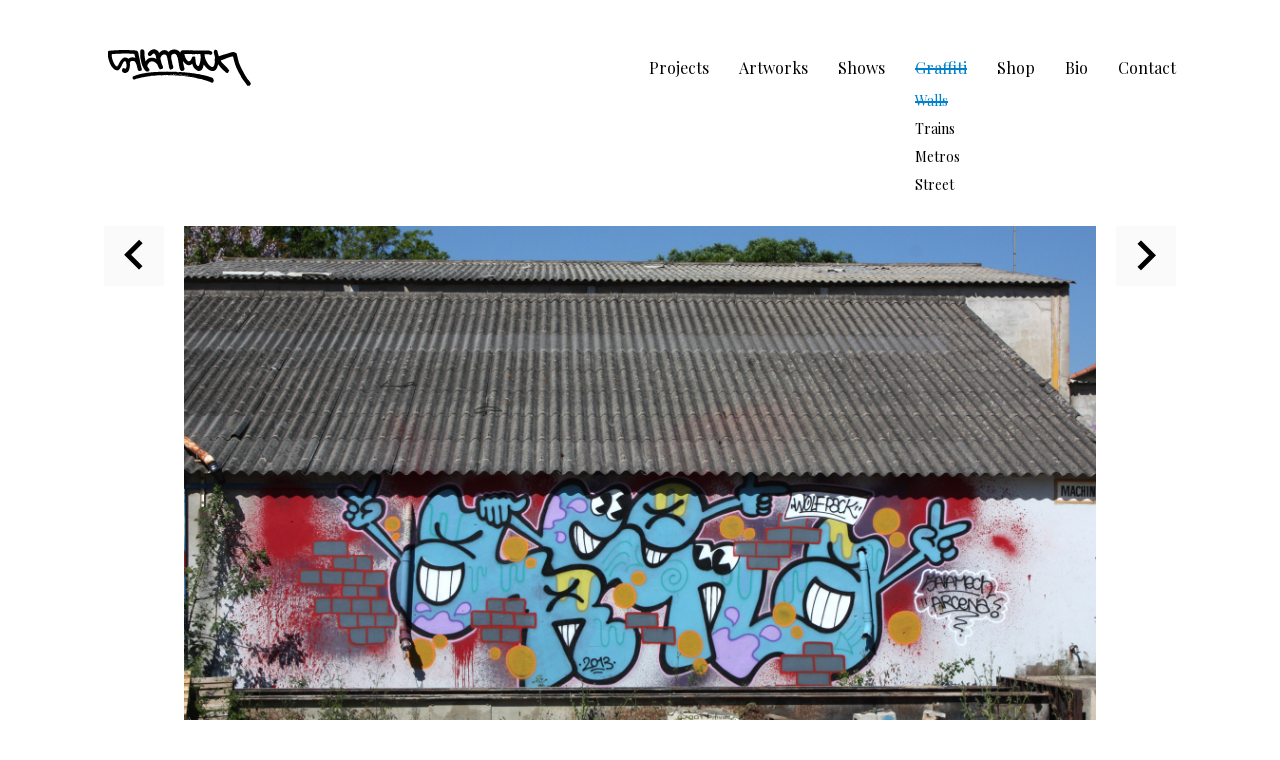

--- FILE ---
content_type: text/css
request_url: https://salamechgraffiti.com/wp-content/themes/salamech/style.min.css?ver=1.0
body_size: 6782
content:
@import url("https://fonts.googleapis.com/css?family=Playfair+Display:400,400i,700,900");/*! normalize.css v3.0.3 | MIT License | github.com/necolas/normalize.css */html{font-family:sans-serif;-ms-text-size-adjust:100%;-webkit-text-size-adjust:100%}
body{margin:0}
article,aside,details,figcaption,figure,footer,header,hgroup,main,menu,nav,section,summary{display:block}
audio,canvas,progress,video{display:inline-block;vertical-align:baseline}
audio:not([controls]){display:none;height:0}
[hidden],template{display:none}
a{background-color:transparent}
a:active,a:hover{outline:0}
abbr[title]{border-bottom:1px dotted}
b,strong{font-weight:bold}
dfn{font-style:italic}
h1{font-size:2em;margin:.67em 0}
mark{background:#ff0;color:#000}
small{font-size:80%}
sub,sup{font-size:75%;line-height:0;position:relative;vertical-align:baseline}
sup{top:-0.5em}
sub{bottom:-0.25em}
img{border:0}
svg:not(:root){overflow:hidden}
figure{margin:1em 40px}
hr{box-sizing:content-box;height:0}
pre{overflow:auto}
code,kbd,pre,samp{font-family:monospace,monospace;font-size:1em}
button,input,optgroup,select,textarea{color:inherit;font:inherit;margin:0}
button{overflow:visible}
button,select{text-transform:none}
button,html input[type="button"],input[type="reset"],input[type="submit"]{-webkit-appearance:button;cursor:pointer}
button[disabled],html input[disabled]{cursor:default}
button::-moz-focus-inner,input::-moz-focus-inner{border:0;padding:0}
input{line-height:normal}
input[type="checkbox"],input[type="radio"]{box-sizing:border-box;padding:0}
input[type="number"]::-webkit-inner-spin-button,input[type="number"]::-webkit-outer-spin-button{height:auto}
input[type="search"]{-webkit-appearance:textfield;box-sizing:content-box}
input[type="search"]::-webkit-search-cancel-button,input[type="search"]::-webkit-search-decoration{-webkit-appearance:none}
fieldset{border:1px solid silver;margin:0 2px;padding:.35em .625em .75em}
legend{border:0;padding:0}
textarea{overflow:auto}
optgroup{font-weight:bold}
table{border-collapse:collapse;border-spacing:0}
td,th{padding:0}
/*! sanitize.css | CC0 Public Domain | github.com/jonathantneal/sanitize.css */:root{-ms-overflow-style:-ms-autohiding-scrollbar;overflow-y:scroll;-webkit-text-size-adjust:100%;-ms-text-size-adjust:100%;text-size-adjust:100%}
audio:not([controls]){display:none}
details{display:block}
input[type="number"]{width:auto}
input[type="search"]{-webkit-appearance:textfield}
input[type="search"]::-webkit-search-cancel-button,input[type="search"]::-webkit-search-decoration{-webkit-appearance:none}
main{display:block}
summary{display:block}
pre{overflow:auto}
progress{display:inline-block}
small{font-size:75%}
template{display:none}
textarea{overflow:auto}
[hidden]{display:none}
[unselectable]{-webkit-user-select:none;-moz-user-select:none;-ms-user-select:none;user-select:none}
*,::before,::after{box-sizing:inherit}
*{font-size:inherit;line-height:inherit}
::before,::after{text-decoration:inherit;vertical-align:inherit}
*,::before,::after{border-style:solid;border-width:0}
*{margin:0;padding:0}
:root{box-sizing:border-box;cursor:default;font:62.5%/1.5 sans-serif;text-rendering:optimizeLegibility}
html{background-color:#fff}
a{text-decoration:none}
audio,canvas,iframe,img,svg,video{vertical-align:middle}
button,input,select,textarea{background-color:transparent}
button,input,select,textarea{color:inherit;font-family:inherit;font-style:inherit;font-weight:inherit}
button,[type="button"],[type="date"],[type="datetime"],[type="datetime-local"],[type="email"],[type="month"],[type="number"],[type="password"],[type="reset"],[type="search"],[type="submit"],[type="tel"],[type="text"],[type="time"],[type="url"],[type="week"],select,textarea{min-height:1.5em}
code,kbd,pre,samp{font-family:monospace,monospace}
nav ol,nav ul{list-style:none}
select{-moz-appearance:none;-webkit-appearance:none}
select::-ms-expand{display:none}
select::-ms-value{color:currentColor}
table{border-collapse:collapse;border-spacing:0}
textarea{resize:vertical}
::-moz-selection{background-color:#b3d4fc;text-shadow:none}
::selection{background-color:#b3d4fc;text-shadow:none}
.container,.container-fluid{margin-right:auto;margin-left:auto;padding-left:6.4rem;padding-right:6.4rem}
.row{box-sizing:border-box;display:-webkit-box;display:-webkit-flex;display:-ms-flexbox;display:flex;-webkit-box-flex:0;-webkit-flex:0 1 auto;-ms-flex:0 1 auto;flex:0 1 auto;-webkit-box-orient:horizontal;-webkit-box-direction:normal;-webkit-flex-direction:row;-ms-flex-direction:row;flex-direction:row;-webkit-flex-wrap:wrap;-ms-flex-wrap:wrap;flex-wrap:wrap;margin-right:-0.5rem;margin-left:-0.5rem}
.row .reverse{-webkit-box-orient:horizontal;-webkit-box-direction:reverse;-webkit-flex-direction:row-reverse;-ms-flex-direction:row-reverse;flex-direction:row-reverse}
.col.reverse{-webkit-box-orient:vertical;-webkit-box-direction:reverse;-webkit-flex-direction:column-reverse;-ms-flex-direction:column-reverse;flex-direction:column-reverse}
.col-xs{-webkit-box-flex:1;box-sizing:border-box;-webkit-box-flex:0;-webkit-flex:0 0 auto;-ms-flex:0 0 auto;flex:0 0 auto;padding-right:.5rem;padding-left:.5rem;-webkit-flex-grow:1;-ms-flex-positive:1;flex-grow:1;-webkit-flex-basis:0;-ms-flex-preferred-size:0;flex-basis:0;max-width:100%}
.col-xs-1{box-sizing:border-box;-webkit-box-flex:0;-webkit-flex:0 0 auto;-ms-flex:0 0 auto;flex:0 0 auto;padding-right:.5rem;padding-left:.5rem;-webkit-flex-basis:8.333333%;-ms-flex-preferred-size:8.333333%;flex-basis:8.333333%;max-width:8.333333%}
.col-xs-offset-1{box-sizing:border-box;-webkit-box-flex:0;-webkit-flex:0 0 auto;-ms-flex:0 0 auto;flex:0 0 auto;padding-right:.5rem;padding-left:.5rem;margin-left:8.333333%}
.start-xs{-webkit-box-pack:start;-webkit-justify-content:flex-start;-ms-flex-pack:start;justify-content:start;text-align:start}
.center-xs{-webkit-box-pack:center;-webkit-justify-content:flex-center;-ms-flex-pack:center;justify-content:center;text-align:start}
.end-xs{-webkit-box-pack:end;-webkit-justify-content:flex-end;-ms-flex-pack:end;justify-content:end;text-align:start}
.top-xs{-webkit-box-align:start;-webkit-align-items:flex-start;-ms-flex-align:start;align-items:flex-start}
.middle-xs{-webkit-box-align:center;-webkit-align-items:center;-ms-flex-align:center;align-items:center}
.bottom-xs{-webkit-box-align:end;-webkit-align-items:flex-end;-ms-flex-align:end;align-items:flex-end}
.around-xs{-webkit-justify-content:space-around;-ms-flex-pack:distribute;justify-content:space-around}
.between-xs{-webkit-box-pack:justify;-webkit-justify-content:space-between;-ms-flex-pack:justify;justify-content:space-between}
.first-xs{-webkit-box-ordinal-group:0;-webkit-order:-1;-ms-flex-order:-1;order:-1}
.last-xs{-webkit-box-ordinal-group:2;-webkit-order:1;-ms-flex-order:1;order:1}
.invisible-xs{display:none;visibility:hidden}
.visible-xs{display:block;visibility:visible}
.col-xs{-webkit-box-flex:1;box-sizing:border-box;-webkit-box-flex:0;-webkit-flex:0 0 auto;-ms-flex:0 0 auto;flex:0 0 auto;padding-right:.5rem;padding-left:.5rem;-webkit-flex-grow:1;-ms-flex-positive:1;flex-grow:1;-webkit-flex-basis:0;-ms-flex-preferred-size:0;flex-basis:0;max-width:100%}
.col-xs-2{box-sizing:border-box;-webkit-box-flex:0;-webkit-flex:0 0 auto;-ms-flex:0 0 auto;flex:0 0 auto;padding-right:.5rem;padding-left:.5rem;-webkit-flex-basis:16.666666%;-ms-flex-preferred-size:16.666666%;flex-basis:16.666666%;max-width:16.666666%}
.col-xs-offset-2{box-sizing:border-box;-webkit-box-flex:0;-webkit-flex:0 0 auto;-ms-flex:0 0 auto;flex:0 0 auto;padding-right:.5rem;padding-left:.5rem;margin-left:16.666666%}
.start-xs{-webkit-box-pack:start;-webkit-justify-content:flex-start;-ms-flex-pack:start;justify-content:start;text-align:start}
.center-xs{-webkit-box-pack:center;-webkit-justify-content:flex-center;-ms-flex-pack:center;justify-content:center;text-align:start}
.end-xs{-webkit-box-pack:end;-webkit-justify-content:flex-end;-ms-flex-pack:end;justify-content:end;text-align:start}
.top-xs{-webkit-box-align:start;-webkit-align-items:flex-start;-ms-flex-align:start;align-items:flex-start}
.middle-xs{-webkit-box-align:center;-webkit-align-items:center;-ms-flex-align:center;align-items:center}
.bottom-xs{-webkit-box-align:end;-webkit-align-items:flex-end;-ms-flex-align:end;align-items:flex-end}
.around-xs{-webkit-justify-content:space-around;-ms-flex-pack:distribute;justify-content:space-around}
.between-xs{-webkit-box-pack:justify;-webkit-justify-content:space-between;-ms-flex-pack:justify;justify-content:space-between}
.first-xs{-webkit-box-ordinal-group:0;-webkit-order:-1;-ms-flex-order:-1;order:-1}
.last-xs{-webkit-box-ordinal-group:2;-webkit-order:1;-ms-flex-order:1;order:1}
.invisible-xs{display:none;visibility:hidden}
.visible-xs{display:block;visibility:visible}
.col-xs{-webkit-box-flex:1;box-sizing:border-box;-webkit-box-flex:0;-webkit-flex:0 0 auto;-ms-flex:0 0 auto;flex:0 0 auto;padding-right:.5rem;padding-left:.5rem;-webkit-flex-grow:1;-ms-flex-positive:1;flex-grow:1;-webkit-flex-basis:0;-ms-flex-preferred-size:0;flex-basis:0;max-width:100%}
.col-xs-3{box-sizing:border-box;-webkit-box-flex:0;-webkit-flex:0 0 auto;-ms-flex:0 0 auto;flex:0 0 auto;padding-right:.5rem;padding-left:.5rem;-webkit-flex-basis:24.999999%;-ms-flex-preferred-size:24.999999%;flex-basis:24.999999%;max-width:24.999999%}
.col-xs-offset-3{box-sizing:border-box;-webkit-box-flex:0;-webkit-flex:0 0 auto;-ms-flex:0 0 auto;flex:0 0 auto;padding-right:.5rem;padding-left:.5rem;margin-left:24.999999%}
.start-xs{-webkit-box-pack:start;-webkit-justify-content:flex-start;-ms-flex-pack:start;justify-content:start;text-align:start}
.center-xs{-webkit-box-pack:center;-webkit-justify-content:flex-center;-ms-flex-pack:center;justify-content:center;text-align:start}
.end-xs{-webkit-box-pack:end;-webkit-justify-content:flex-end;-ms-flex-pack:end;justify-content:end;text-align:start}
.top-xs{-webkit-box-align:start;-webkit-align-items:flex-start;-ms-flex-align:start;align-items:flex-start}
.middle-xs{-webkit-box-align:center;-webkit-align-items:center;-ms-flex-align:center;align-items:center}
.bottom-xs{-webkit-box-align:end;-webkit-align-items:flex-end;-ms-flex-align:end;align-items:flex-end}
.around-xs{-webkit-justify-content:space-around;-ms-flex-pack:distribute;justify-content:space-around}
.between-xs{-webkit-box-pack:justify;-webkit-justify-content:space-between;-ms-flex-pack:justify;justify-content:space-between}
.first-xs{-webkit-box-ordinal-group:0;-webkit-order:-1;-ms-flex-order:-1;order:-1}
.last-xs{-webkit-box-ordinal-group:2;-webkit-order:1;-ms-flex-order:1;order:1}
.invisible-xs{display:none;visibility:hidden}
.visible-xs{display:block;visibility:visible}
.col-xs{-webkit-box-flex:1;box-sizing:border-box;-webkit-box-flex:0;-webkit-flex:0 0 auto;-ms-flex:0 0 auto;flex:0 0 auto;padding-right:.5rem;padding-left:.5rem;-webkit-flex-grow:1;-ms-flex-positive:1;flex-grow:1;-webkit-flex-basis:0;-ms-flex-preferred-size:0;flex-basis:0;max-width:100%}
.col-xs-4{box-sizing:border-box;-webkit-box-flex:0;-webkit-flex:0 0 auto;-ms-flex:0 0 auto;flex:0 0 auto;padding-right:.5rem;padding-left:.5rem;-webkit-flex-basis:33.333332%;-ms-flex-preferred-size:33.333332%;flex-basis:33.333332%;max-width:33.333332%}
.col-xs-offset-4{box-sizing:border-box;-webkit-box-flex:0;-webkit-flex:0 0 auto;-ms-flex:0 0 auto;flex:0 0 auto;padding-right:.5rem;padding-left:.5rem;margin-left:33.333332%}
.start-xs{-webkit-box-pack:start;-webkit-justify-content:flex-start;-ms-flex-pack:start;justify-content:start;text-align:start}
.center-xs{-webkit-box-pack:center;-webkit-justify-content:flex-center;-ms-flex-pack:center;justify-content:center;text-align:start}
.end-xs{-webkit-box-pack:end;-webkit-justify-content:flex-end;-ms-flex-pack:end;justify-content:end;text-align:start}
.top-xs{-webkit-box-align:start;-webkit-align-items:flex-start;-ms-flex-align:start;align-items:flex-start}
.middle-xs{-webkit-box-align:center;-webkit-align-items:center;-ms-flex-align:center;align-items:center}
.bottom-xs{-webkit-box-align:end;-webkit-align-items:flex-end;-ms-flex-align:end;align-items:flex-end}
.around-xs{-webkit-justify-content:space-around;-ms-flex-pack:distribute;justify-content:space-around}
.between-xs{-webkit-box-pack:justify;-webkit-justify-content:space-between;-ms-flex-pack:justify;justify-content:space-between}
.first-xs{-webkit-box-ordinal-group:0;-webkit-order:-1;-ms-flex-order:-1;order:-1}
.last-xs{-webkit-box-ordinal-group:2;-webkit-order:1;-ms-flex-order:1;order:1}
.invisible-xs{display:none;visibility:hidden}
.visible-xs{display:block;visibility:visible}
.col-xs{-webkit-box-flex:1;box-sizing:border-box;-webkit-box-flex:0;-webkit-flex:0 0 auto;-ms-flex:0 0 auto;flex:0 0 auto;padding-right:.5rem;padding-left:.5rem;-webkit-flex-grow:1;-ms-flex-positive:1;flex-grow:1;-webkit-flex-basis:0;-ms-flex-preferred-size:0;flex-basis:0;max-width:100%}
.col-xs-5{box-sizing:border-box;-webkit-box-flex:0;-webkit-flex:0 0 auto;-ms-flex:0 0 auto;flex:0 0 auto;padding-right:.5rem;padding-left:.5rem;-webkit-flex-basis:41.666665%;-ms-flex-preferred-size:41.666665%;flex-basis:41.666665%;max-width:41.666665%}
.col-xs-offset-5{box-sizing:border-box;-webkit-box-flex:0;-webkit-flex:0 0 auto;-ms-flex:0 0 auto;flex:0 0 auto;padding-right:.5rem;padding-left:.5rem;margin-left:41.666665%}
.start-xs{-webkit-box-pack:start;-webkit-justify-content:flex-start;-ms-flex-pack:start;justify-content:start;text-align:start}
.center-xs{-webkit-box-pack:center;-webkit-justify-content:flex-center;-ms-flex-pack:center;justify-content:center;text-align:start}
.end-xs{-webkit-box-pack:end;-webkit-justify-content:flex-end;-ms-flex-pack:end;justify-content:end;text-align:start}
.top-xs{-webkit-box-align:start;-webkit-align-items:flex-start;-ms-flex-align:start;align-items:flex-start}
.middle-xs{-webkit-box-align:center;-webkit-align-items:center;-ms-flex-align:center;align-items:center}
.bottom-xs{-webkit-box-align:end;-webkit-align-items:flex-end;-ms-flex-align:end;align-items:flex-end}
.around-xs{-webkit-justify-content:space-around;-ms-flex-pack:distribute;justify-content:space-around}
.between-xs{-webkit-box-pack:justify;-webkit-justify-content:space-between;-ms-flex-pack:justify;justify-content:space-between}
.first-xs{-webkit-box-ordinal-group:0;-webkit-order:-1;-ms-flex-order:-1;order:-1}
.last-xs{-webkit-box-ordinal-group:2;-webkit-order:1;-ms-flex-order:1;order:1}
.invisible-xs{display:none;visibility:hidden}
.visible-xs{display:block;visibility:visible}
.col-xs{-webkit-box-flex:1;box-sizing:border-box;-webkit-box-flex:0;-webkit-flex:0 0 auto;-ms-flex:0 0 auto;flex:0 0 auto;padding-right:.5rem;padding-left:.5rem;-webkit-flex-grow:1;-ms-flex-positive:1;flex-grow:1;-webkit-flex-basis:0;-ms-flex-preferred-size:0;flex-basis:0;max-width:100%}
.col-xs-6{box-sizing:border-box;-webkit-box-flex:0;-webkit-flex:0 0 auto;-ms-flex:0 0 auto;flex:0 0 auto;padding-right:.5rem;padding-left:.5rem;-webkit-flex-basis:49.999998%;-ms-flex-preferred-size:49.999998%;flex-basis:49.999998%;max-width:49.999998%}
.col-xs-offset-6{box-sizing:border-box;-webkit-box-flex:0;-webkit-flex:0 0 auto;-ms-flex:0 0 auto;flex:0 0 auto;padding-right:.5rem;padding-left:.5rem;margin-left:49.999998%}
.start-xs{-webkit-box-pack:start;-webkit-justify-content:flex-start;-ms-flex-pack:start;justify-content:start;text-align:start}
.center-xs{-webkit-box-pack:center;-webkit-justify-content:flex-center;-ms-flex-pack:center;justify-content:center;text-align:start}
.end-xs{-webkit-box-pack:end;-webkit-justify-content:flex-end;-ms-flex-pack:end;justify-content:end;text-align:start}
.top-xs{-webkit-box-align:start;-webkit-align-items:flex-start;-ms-flex-align:start;align-items:flex-start}
.middle-xs{-webkit-box-align:center;-webkit-align-items:center;-ms-flex-align:center;align-items:center}
.bottom-xs{-webkit-box-align:end;-webkit-align-items:flex-end;-ms-flex-align:end;align-items:flex-end}
.around-xs{-webkit-justify-content:space-around;-ms-flex-pack:distribute;justify-content:space-around}
.between-xs{-webkit-box-pack:justify;-webkit-justify-content:space-between;-ms-flex-pack:justify;justify-content:space-between}
.first-xs{-webkit-box-ordinal-group:0;-webkit-order:-1;-ms-flex-order:-1;order:-1}
.last-xs{-webkit-box-ordinal-group:2;-webkit-order:1;-ms-flex-order:1;order:1}
.invisible-xs{display:none;visibility:hidden}
.visible-xs{display:block;visibility:visible}
.col-xs{-webkit-box-flex:1;box-sizing:border-box;-webkit-box-flex:0;-webkit-flex:0 0 auto;-ms-flex:0 0 auto;flex:0 0 auto;padding-right:.5rem;padding-left:.5rem;-webkit-flex-grow:1;-ms-flex-positive:1;flex-grow:1;-webkit-flex-basis:0;-ms-flex-preferred-size:0;flex-basis:0;max-width:100%}
.col-xs-7{box-sizing:border-box;-webkit-box-flex:0;-webkit-flex:0 0 auto;-ms-flex:0 0 auto;flex:0 0 auto;padding-right:.5rem;padding-left:.5rem;-webkit-flex-basis:58.333331%;-ms-flex-preferred-size:58.333331%;flex-basis:58.333331%;max-width:58.333331%}
.col-xs-offset-7{box-sizing:border-box;-webkit-box-flex:0;-webkit-flex:0 0 auto;-ms-flex:0 0 auto;flex:0 0 auto;padding-right:.5rem;padding-left:.5rem;margin-left:58.333331%}
.start-xs{-webkit-box-pack:start;-webkit-justify-content:flex-start;-ms-flex-pack:start;justify-content:start;text-align:start}
.center-xs{-webkit-box-pack:center;-webkit-justify-content:flex-center;-ms-flex-pack:center;justify-content:center;text-align:start}
.end-xs{-webkit-box-pack:end;-webkit-justify-content:flex-end;-ms-flex-pack:end;justify-content:end;text-align:start}
.top-xs{-webkit-box-align:start;-webkit-align-items:flex-start;-ms-flex-align:start;align-items:flex-start}
.middle-xs{-webkit-box-align:center;-webkit-align-items:center;-ms-flex-align:center;align-items:center}
.bottom-xs{-webkit-box-align:end;-webkit-align-items:flex-end;-ms-flex-align:end;align-items:flex-end}
.around-xs{-webkit-justify-content:space-around;-ms-flex-pack:distribute;justify-content:space-around}
.between-xs{-webkit-box-pack:justify;-webkit-justify-content:space-between;-ms-flex-pack:justify;justify-content:space-between}
.first-xs{-webkit-box-ordinal-group:0;-webkit-order:-1;-ms-flex-order:-1;order:-1}
.last-xs{-webkit-box-ordinal-group:2;-webkit-order:1;-ms-flex-order:1;order:1}
.invisible-xs{display:none;visibility:hidden}
.visible-xs{display:block;visibility:visible}
.col-xs{-webkit-box-flex:1;box-sizing:border-box;-webkit-box-flex:0;-webkit-flex:0 0 auto;-ms-flex:0 0 auto;flex:0 0 auto;padding-right:.5rem;padding-left:.5rem;-webkit-flex-grow:1;-ms-flex-positive:1;flex-grow:1;-webkit-flex-basis:0;-ms-flex-preferred-size:0;flex-basis:0;max-width:100%}
.col-xs-8{box-sizing:border-box;-webkit-box-flex:0;-webkit-flex:0 0 auto;-ms-flex:0 0 auto;flex:0 0 auto;padding-right:.5rem;padding-left:.5rem;-webkit-flex-basis:66.666664%;-ms-flex-preferred-size:66.666664%;flex-basis:66.666664%;max-width:66.666664%}
.col-xs-offset-8{box-sizing:border-box;-webkit-box-flex:0;-webkit-flex:0 0 auto;-ms-flex:0 0 auto;flex:0 0 auto;padding-right:.5rem;padding-left:.5rem;margin-left:66.666664%}
.start-xs{-webkit-box-pack:start;-webkit-justify-content:flex-start;-ms-flex-pack:start;justify-content:start;text-align:start}
.center-xs{-webkit-box-pack:center;-webkit-justify-content:flex-center;-ms-flex-pack:center;justify-content:center;text-align:start}
.end-xs{-webkit-box-pack:end;-webkit-justify-content:flex-end;-ms-flex-pack:end;justify-content:end;text-align:start}
.top-xs{-webkit-box-align:start;-webkit-align-items:flex-start;-ms-flex-align:start;align-items:flex-start}
.middle-xs{-webkit-box-align:center;-webkit-align-items:center;-ms-flex-align:center;align-items:center}
.bottom-xs{-webkit-box-align:end;-webkit-align-items:flex-end;-ms-flex-align:end;align-items:flex-end}
.around-xs{-webkit-justify-content:space-around;-ms-flex-pack:distribute;justify-content:space-around}
.between-xs{-webkit-box-pack:justify;-webkit-justify-content:space-between;-ms-flex-pack:justify;justify-content:space-between}
.first-xs{-webkit-box-ordinal-group:0;-webkit-order:-1;-ms-flex-order:-1;order:-1}
.last-xs{-webkit-box-ordinal-group:2;-webkit-order:1;-ms-flex-order:1;order:1}
.invisible-xs{display:none;visibility:hidden}
.visible-xs{display:block;visibility:visible}
.col-xs{-webkit-box-flex:1;box-sizing:border-box;-webkit-box-flex:0;-webkit-flex:0 0 auto;-ms-flex:0 0 auto;flex:0 0 auto;padding-right:.5rem;padding-left:.5rem;-webkit-flex-grow:1;-ms-flex-positive:1;flex-grow:1;-webkit-flex-basis:0;-ms-flex-preferred-size:0;flex-basis:0;max-width:100%}
.col-xs-9{box-sizing:border-box;-webkit-box-flex:0;-webkit-flex:0 0 auto;-ms-flex:0 0 auto;flex:0 0 auto;padding-right:.5rem;padding-left:.5rem;-webkit-flex-basis:74.999997%;-ms-flex-preferred-size:74.999997%;flex-basis:74.999997%;max-width:74.999997%}
.col-xs-offset-9{box-sizing:border-box;-webkit-box-flex:0;-webkit-flex:0 0 auto;-ms-flex:0 0 auto;flex:0 0 auto;padding-right:.5rem;padding-left:.5rem;margin-left:74.999997%}
.start-xs{-webkit-box-pack:start;-webkit-justify-content:flex-start;-ms-flex-pack:start;justify-content:start;text-align:start}
.center-xs{-webkit-box-pack:center;-webkit-justify-content:flex-center;-ms-flex-pack:center;justify-content:center;text-align:start}
.end-xs{-webkit-box-pack:end;-webkit-justify-content:flex-end;-ms-flex-pack:end;justify-content:end;text-align:start}
.top-xs{-webkit-box-align:start;-webkit-align-items:flex-start;-ms-flex-align:start;align-items:flex-start}
.middle-xs{-webkit-box-align:center;-webkit-align-items:center;-ms-flex-align:center;align-items:center}
.bottom-xs{-webkit-box-align:end;-webkit-align-items:flex-end;-ms-flex-align:end;align-items:flex-end}
.around-xs{-webkit-justify-content:space-around;-ms-flex-pack:distribute;justify-content:space-around}
.between-xs{-webkit-box-pack:justify;-webkit-justify-content:space-between;-ms-flex-pack:justify;justify-content:space-between}
.first-xs{-webkit-box-ordinal-group:0;-webkit-order:-1;-ms-flex-order:-1;order:-1}
.last-xs{-webkit-box-ordinal-group:2;-webkit-order:1;-ms-flex-order:1;order:1}
.invisible-xs{display:none;visibility:hidden}
.visible-xs{display:block;visibility:visible}
.col-xs{-webkit-box-flex:1;box-sizing:border-box;-webkit-box-flex:0;-webkit-flex:0 0 auto;-ms-flex:0 0 auto;flex:0 0 auto;padding-right:.5rem;padding-left:.5rem;-webkit-flex-grow:1;-ms-flex-positive:1;flex-grow:1;-webkit-flex-basis:0;-ms-flex-preferred-size:0;flex-basis:0;max-width:100%}
.col-xs-10{box-sizing:border-box;-webkit-box-flex:0;-webkit-flex:0 0 auto;-ms-flex:0 0 auto;flex:0 0 auto;padding-right:.5rem;padding-left:.5rem;-webkit-flex-basis:83.33333%;-ms-flex-preferred-size:83.33333%;flex-basis:83.33333%;max-width:83.33333%}
.col-xs-offset-10{box-sizing:border-box;-webkit-box-flex:0;-webkit-flex:0 0 auto;-ms-flex:0 0 auto;flex:0 0 auto;padding-right:.5rem;padding-left:.5rem;margin-left:83.33333%}
.start-xs{-webkit-box-pack:start;-webkit-justify-content:flex-start;-ms-flex-pack:start;justify-content:start;text-align:start}
.center-xs{-webkit-box-pack:center;-webkit-justify-content:flex-center;-ms-flex-pack:center;justify-content:center;text-align:start}
.end-xs{-webkit-box-pack:end;-webkit-justify-content:flex-end;-ms-flex-pack:end;justify-content:end;text-align:start}
.top-xs{-webkit-box-align:start;-webkit-align-items:flex-start;-ms-flex-align:start;align-items:flex-start}
.middle-xs{-webkit-box-align:center;-webkit-align-items:center;-ms-flex-align:center;align-items:center}
.bottom-xs{-webkit-box-align:end;-webkit-align-items:flex-end;-ms-flex-align:end;align-items:flex-end}
.around-xs{-webkit-justify-content:space-around;-ms-flex-pack:distribute;justify-content:space-around}
.between-xs{-webkit-box-pack:justify;-webkit-justify-content:space-between;-ms-flex-pack:justify;justify-content:space-between}
.first-xs{-webkit-box-ordinal-group:0;-webkit-order:-1;-ms-flex-order:-1;order:-1}
.last-xs{-webkit-box-ordinal-group:2;-webkit-order:1;-ms-flex-order:1;order:1}
.invisible-xs{display:none;visibility:hidden}
.visible-xs{display:block;visibility:visible}
.col-xs{-webkit-box-flex:1;box-sizing:border-box;-webkit-box-flex:0;-webkit-flex:0 0 auto;-ms-flex:0 0 auto;flex:0 0 auto;padding-right:.5rem;padding-left:.5rem;-webkit-flex-grow:1;-ms-flex-positive:1;flex-grow:1;-webkit-flex-basis:0;-ms-flex-preferred-size:0;flex-basis:0;max-width:100%}
.col-xs-11{box-sizing:border-box;-webkit-box-flex:0;-webkit-flex:0 0 auto;-ms-flex:0 0 auto;flex:0 0 auto;padding-right:.5rem;padding-left:.5rem;-webkit-flex-basis:91.666663%;-ms-flex-preferred-size:91.666663%;flex-basis:91.666663%;max-width:91.666663%}
.col-xs-offset-11{box-sizing:border-box;-webkit-box-flex:0;-webkit-flex:0 0 auto;-ms-flex:0 0 auto;flex:0 0 auto;padding-right:.5rem;padding-left:.5rem;margin-left:91.666663%}
.start-xs{-webkit-box-pack:start;-webkit-justify-content:flex-start;-ms-flex-pack:start;justify-content:start;text-align:start}
.center-xs{-webkit-box-pack:center;-webkit-justify-content:flex-center;-ms-flex-pack:center;justify-content:center;text-align:start}
.end-xs{-webkit-box-pack:end;-webkit-justify-content:flex-end;-ms-flex-pack:end;justify-content:end;text-align:start}
.top-xs{-webkit-box-align:start;-webkit-align-items:flex-start;-ms-flex-align:start;align-items:flex-start}
.middle-xs{-webkit-box-align:center;-webkit-align-items:center;-ms-flex-align:center;align-items:center}
.bottom-xs{-webkit-box-align:end;-webkit-align-items:flex-end;-ms-flex-align:end;align-items:flex-end}
.around-xs{-webkit-justify-content:space-around;-ms-flex-pack:distribute;justify-content:space-around}
.between-xs{-webkit-box-pack:justify;-webkit-justify-content:space-between;-ms-flex-pack:justify;justify-content:space-between}
.first-xs{-webkit-box-ordinal-group:0;-webkit-order:-1;-ms-flex-order:-1;order:-1}
.last-xs{-webkit-box-ordinal-group:2;-webkit-order:1;-ms-flex-order:1;order:1}
.invisible-xs{display:none;visibility:hidden}
.visible-xs{display:block;visibility:visible}
.col-xs{-webkit-box-flex:1;box-sizing:border-box;-webkit-box-flex:0;-webkit-flex:0 0 auto;-ms-flex:0 0 auto;flex:0 0 auto;padding-right:.5rem;padding-left:.5rem;-webkit-flex-grow:1;-ms-flex-positive:1;flex-grow:1;-webkit-flex-basis:0;-ms-flex-preferred-size:0;flex-basis:0;max-width:100%}
.col-xs-12{box-sizing:border-box;-webkit-box-flex:0;-webkit-flex:0 0 auto;-ms-flex:0 0 auto;flex:0 0 auto;padding-right:.5rem;padding-left:.5rem;-webkit-flex-basis:99.999996%;-ms-flex-preferred-size:99.999996%;flex-basis:99.999996%;max-width:99.999996%}
.col-xs-offset-12{box-sizing:border-box;-webkit-box-flex:0;-webkit-flex:0 0 auto;-ms-flex:0 0 auto;flex:0 0 auto;padding-right:.5rem;padding-left:.5rem;margin-left:99.999996%}
.start-xs{-webkit-box-pack:start;-webkit-justify-content:flex-start;-ms-flex-pack:start;justify-content:start;text-align:start}
.center-xs{-webkit-box-pack:center;-webkit-justify-content:flex-center;-ms-flex-pack:center;justify-content:center;text-align:start}
.end-xs{-webkit-box-pack:end;-webkit-justify-content:flex-end;-ms-flex-pack:end;justify-content:end;text-align:start}
.top-xs{-webkit-box-align:start;-webkit-align-items:flex-start;-ms-flex-align:start;align-items:flex-start}
.middle-xs{-webkit-box-align:center;-webkit-align-items:center;-ms-flex-align:center;align-items:center}
.bottom-xs{-webkit-box-align:end;-webkit-align-items:flex-end;-ms-flex-align:end;align-items:flex-end}
.around-xs{-webkit-justify-content:space-around;-ms-flex-pack:distribute;justify-content:space-around}
.between-xs{-webkit-box-pack:justify;-webkit-justify-content:space-between;-ms-flex-pack:justify;justify-content:space-between}
.first-xs{-webkit-box-ordinal-group:0;-webkit-order:-1;-ms-flex-order:-1;order:-1}
.last-xs{-webkit-box-ordinal-group:2;-webkit-order:1;-ms-flex-order:1;order:1}
.invisible-xs{display:none;visibility:hidden}
.visible-xs{display:block;visibility:visible}
*,*:after,*:before{box-sizing:border-box;-webkit-font-smoothing:antialiased;font-smoothing:antialiased;text-rendering:optimizeLegibility}
html{font-size:62.5%;height:100%;min-height:100%}
body{font-family:'Playfair Display',sans-serif;font-size:1.6em;line-height:1.5;font-weight:400;color:#1a1a1a;margin:0;background:#fff !important;height:100%;min-height:100%;-webkit-overflow-scrolling:touch}
.wrapper{z-index:1020;position:relative;background-color:#fff;overflow-x:hidden;overflow-y:auto;-webkit-overflow-scrolling:touch}
h1,h2,h3,h4,h5,h6{margin:0;margin-bottom:4rem}
h1{font-size:3rem}
h2{font-size:2.75rem}
h3{font-size:2.5rem}
h4{font-size:2rem}
h5{font-size:1.75rem}
h6{font-size:1.6rem}
p{margin-bottom:4rem;font-size:1.6rem;line-height:2.8rem}
img{max-width:100%;vertical-align:bottom;height:auto}
a{color:#000;text-decoration:none}
a:hover,a:active{outline:0}
a:focus{outline:0}
.main a:not([href$=".jpg"]),.footer a:not([href$=".jpg"]){box-shadow:inset 0 -10px 0 rgba(250,221,66,0.2);-webkit-transition:all 250ms cubic-bezier(0.645,0.045,0.355,1);transition:all 250ms cubic-bezier(0.645,0.045,0.355,1)}
.main a:not([href$=".jpg"]):hover,.footer a:not([href$=".jpg"]):hover{box-shadow:inset 0 -10px 0 #fadd42}
.text-center{text-align:center}
input:focus{outline:0;border:1px solid #292929}
select{width:100%}
.nav-links{margin-bottom:10rem}
.alignnone{margin:5px 20px 20px 0}
.aligncenter,div.aligncenter{display:block;margin:5px auto 5px auto}
.alignright{float:right;margin:5px 0 20px 20px}
.alignleft{float:left;margin:5px 20px 20px 0}
a img.alignright{float:right;margin:5px 0 20px 20px}
a img.alignnone{margin:5px 20px 20px 0}
a img.alignleft{float:left;margin:5px 20px 20px 0}
a img.aligncenter{display:block;margin-left:auto;margin-right:auto}
.wp-caption{background:#c5c5c5;max-width:100%;padding:2rem;text-align:center}
.wp-caption.alignnone{margin:5px 20px 20px 0}
.wp-caption.alignleft{margin:5px 20px 20px 0}
.wp-caption.alignright{margin:5px 0 20px 20px}
.wp-caption img{border:0 none;height:auto;margin:0;max-width:100%;padding:0;width:auto}
.wp-caption .wp-caption-text,.gallery-caption{margin:0;padding:.5rem}
.textwidget img{margin:1rem 0}
.bypostauthor{background:inherit}
.widget_calendar{display:table;width:100%}
#wp-calendar{width:100%}
#wp-calendar caption{text-align:right;color:#000;font-size:1.6em;margin-top:10px;margin-bottom:15px}
#wp-calendar thead{font-size:1.6em}
#wp-calendar thead th{padding-bottom:10px}
#wp-calendar tbody{color:#000;font-family:sans-serif;font-weight:300}
#wp-calendar tbody td{background:#fff;border:1px solid #fff;text-align:center;padding:8px}
#wp-calendar tbody td:hover{background:#fff}
#wp-calendar tbody .pad{background:0}
#wp-calendar tfoot #next{font-size:1.6em;text-transform:uppercase;text-align:right}
#wp-calendar tfoot #prev{font-size:1.6em;text-transform:uppercase;padding-top:10px}
.size-auto,.size-full,.size-large,.size-medium,.size-thumbnail{max-width:100%;height:auto}
.btn{font-size:1.8rem;line-height:1;color:#1a1a1a;box-shadow:inset 0 -10px 0 rgba(222,222,222,0.2);-webkit-transition:all 250ms cubic-bezier(0.645,0.045,0.355,1);transition:all 250ms cubic-bezier(0.645,0.045,0.355,1)}
.btn:hover{box-shadow:inset 0 -10px 0 #dedede}
.btn--blue{box-shadow:inset 0 -10px 0 rgba(0,162,253,0.2)}
.btn--blue:hover{box-shadow:inset 0 -10px 0 #00a2fd}
.btn--pink{box-shadow:inset 0 -10px 0 rgba(250,63,139,0.2)}
.btn--pink:hover{box-shadow:inset 0 -10px 0 #fa3f8b}
.btn--purple{box-shadow:inset 0 -10px 0 rgba(149,75,165,0.2)}
.btn--purple:hover{box-shadow:inset 0 -10px 0 #954ba5}
.btn--yellow{box-shadow:inset 0 -10px 0 rgba(250,221,66,0.2)}
.btn--yellow:hover{box-shadow:inset 0 -10px 0 #fadd42}
.btn--orange{box-shadow:inset 0 -10px 0 rgba(252,147,45,0.2)}
.btn--orange:hover{box-shadow:inset 0 -10px 0 #fc932d}
.btn--turquoise{box-shadow:inset 0 -10px 0 rgba(80,197,202,0.2)}
.btn--turquoise:hover{box-shadow:inset 0 -10px 0 #50c5ca}
.hamburger{z-index:9998;position:absolute;top:50px;right:40px;padding-top:13px;height:30px;width:30px;cursor:pointer}
.hamburger .hamburger-icon,.hamburger .hamburger-icon:before,.hamburger .hamburger-icon:after{content:"";display:block;position:absolute;height:2px;width:30px;background-color:#000;-webkit-transition:all .35s cubic-bezier(0.215,0.61,0.355,1);transition:all .35s cubic-bezier(0.215,0.61,0.355,1)}
.hamburger .hamburger-icon:before{width:24px}
.hamburger .hamburger-icon:after{width:18px}
.hamburger .hamburger-icon:before{top:-9px}
.hamburger .hamburger-icon:after{top:9px}
.hamburger--active .hamburger-icon{background-color:transparent}
.hamburger--active .hamburger-icon,.hamburger--active .hamburger-icon:before,.hamburger--active .hamburger-icon:after{width:30px;-webkit-transition-delay:.1166666667s;transition-delay:.1166666667s}
.hamburger--active .hamburger-icon:before,.hamburger--active .hamburger-icon:after{top:0 !important}
.hamburger--active .hamburger-icon:before{-webkit-transform:rotate(45deg);-ms-transform:rotate(45deg);transform:rotate(45deg)}
.hamburger--active .hamburger-icon:after{-webkit-transform:rotate(-45deg);-ms-transform:rotate(-45deg);transform:rotate(-45deg)}
.header{padding-top:4.5rem;padding-bottom:8.5rem}
.header-menu{display:none;-webkit-box-pack:end;-webkit-justify-content:flex-end;-ms-flex-pack:end;justify-content:flex-end}
.header-menu>li{margin-left:3rem}
.header-menu>li a{font-size:1.6rem}
.header-menu>li:hover>.sub-menu{display:block}
.header-menu .current-menu-item .sub-menu,.header-menu .current-menu-parent .sub-menu{display:block}
.header-menu .current-menu-item>a,.header-menu .current-menu-parent>a{position:relative;color:#0081ca}
.header-menu .current-menu-item>a::before,.header-menu .current-menu-parent>a::before{content:"";position:absolute;top:50%;left:0;right:0;height:2px;background:#0081ca}
.sub-menu{position:absolute;z-index:1;padding-top:.8rem;min-width:16rem;display:none}
.sub-menu li{margin-bottom:.4rem}
.sub-menu li a{font-size:1.4rem}
body.huge-menu-open{overflow:hidden}
body.huge-menu-open .huge-menu{-webkit-transform:translateY(0);-ms-transform:translateY(0);transform:translateY(0)}
.huge-menu{position:fixed;z-index:9980;top:0;left:0;right:0;bottom:0;background:#fff;-webkit-transform:translateY(-100%);-ms-transform:translateY(-100%);transform:translateY(-100%);-webkit-transition:-webkit-transform .5s ease;transition:-webkit-transform .5s ease;transition:transform .5s ease;transition:transform .5s ease,-webkit-transform .5s ease;overflow:hidden}
.huge-menu .menu{position:absolute;width:100%;top:50%;-webkit-transform:translateY(-50%);-ms-transform:translateY(-50%);transform:translateY(-50%)}
.huge-menu .menu li{display:block}
.huge-menu .menu a{display:block;font-size:3rem;line-height:6rem;text-align:center}
.logo{padding:0;display:block;width:12rem}
.post-thumbnail{position:relative;display:inline-block;margin:0;margin-bottom:4rem}
.post-thumbnail--absolute{z-index:10;position:absolute;top:0;left:0;right:0;text-align:center}
.post-thumbnail--absolute img{max-width:none;position:absolute;top:0;left:50%;-webkit-transform:translateX(-50%);-ms-transform:translateX(-50%);transform:translateX(-50%)}
.post-thumbnail--zoom-effect{overflow:hidden}
.post-thumbnail--zoom-effect img{-webkit-transform:scale(1);-ms-transform:scale(1);transform:scale(1);-webkit-filter:grayscale(40%);filter:grayscale(40%);-webkit-transition:all 500ms cubic-bezier(0.645,0.045,0.355,1);transition:all 500ms cubic-bezier(0.645,0.045,0.355,1)}
.post-thumbnail--zoom-effect a:hover img{-webkit-transform:scale(1.05);-ms-transform:scale(1.05);transform:scale(1.05);-webkit-filter:grayscale(0);filter:grayscale(0)}
.post-thumbnail--canvas-shadow img{display:block}
.post-thumbnail--canvas-shadow:before,.post-thumbnail--canvas-shadow:after{content:"";position:absolute;top:2px;bottom:2px;left:10px;right:0;z-index:-1;box-shadow:-5px 0 10px rgba(0,0,0,0.001),-10px 0 10px rgba(0,0,0,0.001),-15px 0 10px rgba(0,0,0,0.001),-20px 0 10px rgba(0,0,0,0.005),-25px 0 10px rgba(0,0,0,0.005),-30px 0 10px rgba(0,0,0,0.01),-35px 0 8px rgba(0,0,0,0.01),-40px 0 8px rgba(0,0,0,0.01),-45px 0 20px rgba(0,0,0,0.005);border-radius:100px / 30px}
.post-thumbnail-caption{position:absolute;top:100%;left:0;right:0;margin-top:1rem;font-size:1.2rem;font-style:italic;text-align:center}
.post{position:relative;margin-bottom:10rem}
.post.category-shop{margin-bottom:10rem}
.post.category-graffiti{margin-bottom:5rem}
.post.category-shop .entry-title,.post.category-shop .entry-header,.post.category-shop .post-thumbnail{margin-bottom:2rem}
.post.category-shop .entry-title+.entry-subtitle{margin-top:-1.2rem}
.post .product-price{font-size:2rem;font-weight:700;margin-bottom:2rem}
.post .no-stock{display:inline-block;font-weight:900;color:#e74c3c;text-decoration:line-through}
.post .sc-payment-details-wrap{padding:2rem;padding-bottom:.1rem;margin-bottom:2rem;background:#c5ecee}
.entry-content{position:relative;z-index:300}
.container.main{min-height:100vh}
.graffiti-gallery{position:relative;padding-left:8rem;padding-right:8rem;margin-bottom:2rem}
.graffiti-gallery img{max-width:100%;max-height:100%;height:auto;width:auto}
.graffiti-gallery .arrows{position:absolute;top:0}
.graffiti-gallery .arrows img{width:6rem;background:#fafafa;-webkit-transition:.25s ease;transition:.25s ease}
.graffiti-gallery .arrows.previous{left:0}
.graffiti-gallery .arrows.next{right:0}
.graffiti-gallery .arrows a{box-shadow:none}
.graffiti-gallery .arrows a:hover img{background:#f0f0f0}
.entry-header{display:-webkit-box;display:-webkit-flex;display:-ms-flexbox;display:flex;margin-bottom:3rem}
.entry-header .entry-meta:not(:last-child){margin-right:7rem}
.entry-header .entry-meta-label,.entry-header .entry-meta-value{font-size:1.3rem;color:#aaa}
.entry-header .entry-meta-label{margin-bottom:.4rem}
.entry-header .entry-meta-value{font-weight:900}
.entry-header .entry-meta-value,.entry-header .entry-meta-value a{color:#000;box-shadow:none}
.entry-title{margin-bottom:4rem;font-size:3.6rem;line-height:1.25}
.entry-title a{color:#1a1a1a;box-shadow:inset 0 -18px 0 rgba(222,222,222,0.2) !important;-webkit-transition:all 250ms cubic-bezier(0.645,0.045,0.355,1);transition:all 250ms cubic-bezier(0.645,0.045,0.355,1)}
.entry-title a:hover{box-shadow:inset 0 -18px 0 #dedede !important}
.entry-title--small{font-size:2.4rem}
.entry-title--tiny{font-size:1.8rem}
.entry-title--width-80{max-width:80%}
.read-more{display:table;margin-top:4rem;font-style:italic}
.page{position:relative}
.page-content{position:relative;z-index:100;padding:2rem;background:#fff}
.page-content--top{margin-top:28rem}
.page-header h1{font-size:8rem;text-align:center}
#sc_checkout_form_1{display:none}
.gallery{display:-webkit-box;display:-webkit-flex;display:-ms-flexbox;display:flex;-webkit-flex-wrap:wrap;-ms-flex-wrap:wrap;flex-wrap:wrap;margin-left:-0.4rem}
.gallery-item{position:relative;margin:.4rem;overflow:hidden}
.gallery-item img{margin:0;-webkit-transform:scale(1);-ms-transform:scale(1);transform:scale(1);-webkit-filter:grayscale(40%);filter:grayscale(40%);-webkit-backface-visibility:hidden;backface-visibility:hidden;-webkit-transition:all 400ms cubic-bezier(0.645,0.045,0.355,1);transition:all 400ms cubic-bezier(0.645,0.045,0.355,1)}
.gallery-item:hover img{-webkit-transform:scale(1.1);-ms-transform:scale(1.1);transform:scale(1.1);-webkit-filter:grayscale(0);filter:grayscale(0)}
.footer{display:-webkit-box;display:-webkit-flex;display:-ms-flexbox;display:flex;-webkit-box-align:end;-webkit-align-items:flex-end;-ms-flex-align:end;align-items:flex-end;-webkit-box-pack:center;-webkit-justify-content:center;-ms-flex-pack:center;justify-content:center;margin-top:20rem;min-height:10rem;font-size:1.4rem}
@media screen{[hidden~="screen"]{display:inherit}
[hidden~="screen"]:not(:active):not(:focus):not(:target){clip:rect(0 0 0 0) !important;position:absolute !important}
}@media only screen and (min-width:48em){.container{width:76.8rem}
.col-sm{-webkit-box-flex:1;box-sizing:border-box;-webkit-box-flex:0;-webkit-flex:0 0 auto;-ms-flex:0 0 auto;flex:0 0 auto;padding-right:.5rem;padding-left:.5rem;-webkit-flex-grow:1;-ms-flex-positive:1;flex-grow:1;-webkit-flex-basis:0;-ms-flex-preferred-size:0;flex-basis:0;max-width:100%}
.col-sm-1{box-sizing:border-box;-webkit-box-flex:0;-webkit-flex:0 0 auto;-ms-flex:0 0 auto;flex:0 0 auto;padding-right:.5rem;padding-left:.5rem;-webkit-flex-basis:8.333333%;-ms-flex-preferred-size:8.333333%;flex-basis:8.333333%;max-width:8.333333%}
.col-sm-offset-1{box-sizing:border-box;-webkit-box-flex:0;-webkit-flex:0 0 auto;-ms-flex:0 0 auto;flex:0 0 auto;padding-right:.5rem;padding-left:.5rem;margin-left:8.333333%}
.start-sm{-webkit-box-pack:start;-webkit-justify-content:flex-start;-ms-flex-pack:start;justify-content:start;text-align:start}
.center-sm{-webkit-box-pack:center;-webkit-justify-content:flex-center;-ms-flex-pack:center;justify-content:center;text-align:start}
.end-sm{-webkit-box-pack:end;-webkit-justify-content:flex-end;-ms-flex-pack:end;justify-content:end;text-align:start}
.top-sm{-webkit-box-align:start;-webkit-align-items:flex-start;-ms-flex-align:start;align-items:flex-start}
.middle-sm{-webkit-box-align:center;-webkit-align-items:center;-ms-flex-align:center;align-items:center}
.bottom-sm{-webkit-box-align:end;-webkit-align-items:flex-end;-ms-flex-align:end;align-items:flex-end}
.around-sm{-webkit-justify-content:space-around;-ms-flex-pack:distribute;justify-content:space-around}
.between-sm{-webkit-box-pack:justify;-webkit-justify-content:space-between;-ms-flex-pack:justify;justify-content:space-between}
.first-sm{-webkit-box-ordinal-group:0;-webkit-order:-1;-ms-flex-order:-1;order:-1}
.last-sm{-webkit-box-ordinal-group:2;-webkit-order:1;-ms-flex-order:1;order:1}
.invisible-sm{display:none;visibility:hidden}
.visible-sm{display:block;visibility:visible}
.container{width:76.8rem}
.col-sm{-webkit-box-flex:1;box-sizing:border-box;-webkit-box-flex:0;-webkit-flex:0 0 auto;-ms-flex:0 0 auto;flex:0 0 auto;padding-right:.5rem;padding-left:.5rem;-webkit-flex-grow:1;-ms-flex-positive:1;flex-grow:1;-webkit-flex-basis:0;-ms-flex-preferred-size:0;flex-basis:0;max-width:100%}
.col-sm-2{box-sizing:border-box;-webkit-box-flex:0;-webkit-flex:0 0 auto;-ms-flex:0 0 auto;flex:0 0 auto;padding-right:.5rem;padding-left:.5rem;-webkit-flex-basis:16.666666%;-ms-flex-preferred-size:16.666666%;flex-basis:16.666666%;max-width:16.666666%}
.col-sm-offset-2{box-sizing:border-box;-webkit-box-flex:0;-webkit-flex:0 0 auto;-ms-flex:0 0 auto;flex:0 0 auto;padding-right:.5rem;padding-left:.5rem;margin-left:16.666666%}
.start-sm{-webkit-box-pack:start;-webkit-justify-content:flex-start;-ms-flex-pack:start;justify-content:start;text-align:start}
.center-sm{-webkit-box-pack:center;-webkit-justify-content:flex-center;-ms-flex-pack:center;justify-content:center;text-align:start}
.end-sm{-webkit-box-pack:end;-webkit-justify-content:flex-end;-ms-flex-pack:end;justify-content:end;text-align:start}
.top-sm{-webkit-box-align:start;-webkit-align-items:flex-start;-ms-flex-align:start;align-items:flex-start}
.middle-sm{-webkit-box-align:center;-webkit-align-items:center;-ms-flex-align:center;align-items:center}
.bottom-sm{-webkit-box-align:end;-webkit-align-items:flex-end;-ms-flex-align:end;align-items:flex-end}
.around-sm{-webkit-justify-content:space-around;-ms-flex-pack:distribute;justify-content:space-around}
.between-sm{-webkit-box-pack:justify;-webkit-justify-content:space-between;-ms-flex-pack:justify;justify-content:space-between}
.first-sm{-webkit-box-ordinal-group:0;-webkit-order:-1;-ms-flex-order:-1;order:-1}
.last-sm{-webkit-box-ordinal-group:2;-webkit-order:1;-ms-flex-order:1;order:1}
.invisible-sm{display:none;visibility:hidden}
.visible-sm{display:block;visibility:visible}
.container{width:76.8rem}
.col-sm{-webkit-box-flex:1;box-sizing:border-box;-webkit-box-flex:0;-webkit-flex:0 0 auto;-ms-flex:0 0 auto;flex:0 0 auto;padding-right:.5rem;padding-left:.5rem;-webkit-flex-grow:1;-ms-flex-positive:1;flex-grow:1;-webkit-flex-basis:0;-ms-flex-preferred-size:0;flex-basis:0;max-width:100%}
.col-sm-3{box-sizing:border-box;-webkit-box-flex:0;-webkit-flex:0 0 auto;-ms-flex:0 0 auto;flex:0 0 auto;padding-right:.5rem;padding-left:.5rem;-webkit-flex-basis:24.999999%;-ms-flex-preferred-size:24.999999%;flex-basis:24.999999%;max-width:24.999999%}
.col-sm-offset-3{box-sizing:border-box;-webkit-box-flex:0;-webkit-flex:0 0 auto;-ms-flex:0 0 auto;flex:0 0 auto;padding-right:.5rem;padding-left:.5rem;margin-left:24.999999%}
.start-sm{-webkit-box-pack:start;-webkit-justify-content:flex-start;-ms-flex-pack:start;justify-content:start;text-align:start}
.center-sm{-webkit-box-pack:center;-webkit-justify-content:flex-center;-ms-flex-pack:center;justify-content:center;text-align:start}
.end-sm{-webkit-box-pack:end;-webkit-justify-content:flex-end;-ms-flex-pack:end;justify-content:end;text-align:start}
.top-sm{-webkit-box-align:start;-webkit-align-items:flex-start;-ms-flex-align:start;align-items:flex-start}
.middle-sm{-webkit-box-align:center;-webkit-align-items:center;-ms-flex-align:center;align-items:center}
.bottom-sm{-webkit-box-align:end;-webkit-align-items:flex-end;-ms-flex-align:end;align-items:flex-end}
.around-sm{-webkit-justify-content:space-around;-ms-flex-pack:distribute;justify-content:space-around}
.between-sm{-webkit-box-pack:justify;-webkit-justify-content:space-between;-ms-flex-pack:justify;justify-content:space-between}
.first-sm{-webkit-box-ordinal-group:0;-webkit-order:-1;-ms-flex-order:-1;order:-1}
.last-sm{-webkit-box-ordinal-group:2;-webkit-order:1;-ms-flex-order:1;order:1}
.invisible-sm{display:none;visibility:hidden}
.visible-sm{display:block;visibility:visible}
.container{width:76.8rem}
.col-sm{-webkit-box-flex:1;box-sizing:border-box;-webkit-box-flex:0;-webkit-flex:0 0 auto;-ms-flex:0 0 auto;flex:0 0 auto;padding-right:.5rem;padding-left:.5rem;-webkit-flex-grow:1;-ms-flex-positive:1;flex-grow:1;-webkit-flex-basis:0;-ms-flex-preferred-size:0;flex-basis:0;max-width:100%}
.col-sm-4{box-sizing:border-box;-webkit-box-flex:0;-webkit-flex:0 0 auto;-ms-flex:0 0 auto;flex:0 0 auto;padding-right:.5rem;padding-left:.5rem;-webkit-flex-basis:33.333332%;-ms-flex-preferred-size:33.333332%;flex-basis:33.333332%;max-width:33.333332%}
.col-sm-offset-4{box-sizing:border-box;-webkit-box-flex:0;-webkit-flex:0 0 auto;-ms-flex:0 0 auto;flex:0 0 auto;padding-right:.5rem;padding-left:.5rem;margin-left:33.333332%}
.start-sm{-webkit-box-pack:start;-webkit-justify-content:flex-start;-ms-flex-pack:start;justify-content:start;text-align:start}
.center-sm{-webkit-box-pack:center;-webkit-justify-content:flex-center;-ms-flex-pack:center;justify-content:center;text-align:start}
.end-sm{-webkit-box-pack:end;-webkit-justify-content:flex-end;-ms-flex-pack:end;justify-content:end;text-align:start}
.top-sm{-webkit-box-align:start;-webkit-align-items:flex-start;-ms-flex-align:start;align-items:flex-start}
.middle-sm{-webkit-box-align:center;-webkit-align-items:center;-ms-flex-align:center;align-items:center}
.bottom-sm{-webkit-box-align:end;-webkit-align-items:flex-end;-ms-flex-align:end;align-items:flex-end}
.around-sm{-webkit-justify-content:space-around;-ms-flex-pack:distribute;justify-content:space-around}
.between-sm{-webkit-box-pack:justify;-webkit-justify-content:space-between;-ms-flex-pack:justify;justify-content:space-between}
.first-sm{-webkit-box-ordinal-group:0;-webkit-order:-1;-ms-flex-order:-1;order:-1}
.last-sm{-webkit-box-ordinal-group:2;-webkit-order:1;-ms-flex-order:1;order:1}
.invisible-sm{display:none;visibility:hidden}
.visible-sm{display:block;visibility:visible}
.container{width:76.8rem}
.col-sm{-webkit-box-flex:1;box-sizing:border-box;-webkit-box-flex:0;-webkit-flex:0 0 auto;-ms-flex:0 0 auto;flex:0 0 auto;padding-right:.5rem;padding-left:.5rem;-webkit-flex-grow:1;-ms-flex-positive:1;flex-grow:1;-webkit-flex-basis:0;-ms-flex-preferred-size:0;flex-basis:0;max-width:100%}
.col-sm-5{box-sizing:border-box;-webkit-box-flex:0;-webkit-flex:0 0 auto;-ms-flex:0 0 auto;flex:0 0 auto;padding-right:.5rem;padding-left:.5rem;-webkit-flex-basis:41.666665%;-ms-flex-preferred-size:41.666665%;flex-basis:41.666665%;max-width:41.666665%}
.col-sm-offset-5{box-sizing:border-box;-webkit-box-flex:0;-webkit-flex:0 0 auto;-ms-flex:0 0 auto;flex:0 0 auto;padding-right:.5rem;padding-left:.5rem;margin-left:41.666665%}
.start-sm{-webkit-box-pack:start;-webkit-justify-content:flex-start;-ms-flex-pack:start;justify-content:start;text-align:start}
.center-sm{-webkit-box-pack:center;-webkit-justify-content:flex-center;-ms-flex-pack:center;justify-content:center;text-align:start}
.end-sm{-webkit-box-pack:end;-webkit-justify-content:flex-end;-ms-flex-pack:end;justify-content:end;text-align:start}
.top-sm{-webkit-box-align:start;-webkit-align-items:flex-start;-ms-flex-align:start;align-items:flex-start}
.middle-sm{-webkit-box-align:center;-webkit-align-items:center;-ms-flex-align:center;align-items:center}
.bottom-sm{-webkit-box-align:end;-webkit-align-items:flex-end;-ms-flex-align:end;align-items:flex-end}
.around-sm{-webkit-justify-content:space-around;-ms-flex-pack:distribute;justify-content:space-around}
.between-sm{-webkit-box-pack:justify;-webkit-justify-content:space-between;-ms-flex-pack:justify;justify-content:space-between}
.first-sm{-webkit-box-ordinal-group:0;-webkit-order:-1;-ms-flex-order:-1;order:-1}
.last-sm{-webkit-box-ordinal-group:2;-webkit-order:1;-ms-flex-order:1;order:1}
.invisible-sm{display:none;visibility:hidden}
.visible-sm{display:block;visibility:visible}
.container{width:76.8rem}
.col-sm{-webkit-box-flex:1;box-sizing:border-box;-webkit-box-flex:0;-webkit-flex:0 0 auto;-ms-flex:0 0 auto;flex:0 0 auto;padding-right:.5rem;padding-left:.5rem;-webkit-flex-grow:1;-ms-flex-positive:1;flex-grow:1;-webkit-flex-basis:0;-ms-flex-preferred-size:0;flex-basis:0;max-width:100%}
.col-sm-6{box-sizing:border-box;-webkit-box-flex:0;-webkit-flex:0 0 auto;-ms-flex:0 0 auto;flex:0 0 auto;padding-right:.5rem;padding-left:.5rem;-webkit-flex-basis:49.999998%;-ms-flex-preferred-size:49.999998%;flex-basis:49.999998%;max-width:49.999998%}
.col-sm-offset-6{box-sizing:border-box;-webkit-box-flex:0;-webkit-flex:0 0 auto;-ms-flex:0 0 auto;flex:0 0 auto;padding-right:.5rem;padding-left:.5rem;margin-left:49.999998%}
.start-sm{-webkit-box-pack:start;-webkit-justify-content:flex-start;-ms-flex-pack:start;justify-content:start;text-align:start}
.center-sm{-webkit-box-pack:center;-webkit-justify-content:flex-center;-ms-flex-pack:center;justify-content:center;text-align:start}
.end-sm{-webkit-box-pack:end;-webkit-justify-content:flex-end;-ms-flex-pack:end;justify-content:end;text-align:start}
.top-sm{-webkit-box-align:start;-webkit-align-items:flex-start;-ms-flex-align:start;align-items:flex-start}
.middle-sm{-webkit-box-align:center;-webkit-align-items:center;-ms-flex-align:center;align-items:center}
.bottom-sm{-webkit-box-align:end;-webkit-align-items:flex-end;-ms-flex-align:end;align-items:flex-end}
.around-sm{-webkit-justify-content:space-around;-ms-flex-pack:distribute;justify-content:space-around}
.between-sm{-webkit-box-pack:justify;-webkit-justify-content:space-between;-ms-flex-pack:justify;justify-content:space-between}
.first-sm{-webkit-box-ordinal-group:0;-webkit-order:-1;-ms-flex-order:-1;order:-1}
.last-sm{-webkit-box-ordinal-group:2;-webkit-order:1;-ms-flex-order:1;order:1}
.invisible-sm{display:none;visibility:hidden}
.visible-sm{display:block;visibility:visible}
.container{width:76.8rem}
.col-sm{-webkit-box-flex:1;box-sizing:border-box;-webkit-box-flex:0;-webkit-flex:0 0 auto;-ms-flex:0 0 auto;flex:0 0 auto;padding-right:.5rem;padding-left:.5rem;-webkit-flex-grow:1;-ms-flex-positive:1;flex-grow:1;-webkit-flex-basis:0;-ms-flex-preferred-size:0;flex-basis:0;max-width:100%}
.col-sm-7{box-sizing:border-box;-webkit-box-flex:0;-webkit-flex:0 0 auto;-ms-flex:0 0 auto;flex:0 0 auto;padding-right:.5rem;padding-left:.5rem;-webkit-flex-basis:58.333331%;-ms-flex-preferred-size:58.333331%;flex-basis:58.333331%;max-width:58.333331%}
.col-sm-offset-7{box-sizing:border-box;-webkit-box-flex:0;-webkit-flex:0 0 auto;-ms-flex:0 0 auto;flex:0 0 auto;padding-right:.5rem;padding-left:.5rem;margin-left:58.333331%}
.start-sm{-webkit-box-pack:start;-webkit-justify-content:flex-start;-ms-flex-pack:start;justify-content:start;text-align:start}
.center-sm{-webkit-box-pack:center;-webkit-justify-content:flex-center;-ms-flex-pack:center;justify-content:center;text-align:start}
.end-sm{-webkit-box-pack:end;-webkit-justify-content:flex-end;-ms-flex-pack:end;justify-content:end;text-align:start}
.top-sm{-webkit-box-align:start;-webkit-align-items:flex-start;-ms-flex-align:start;align-items:flex-start}
.middle-sm{-webkit-box-align:center;-webkit-align-items:center;-ms-flex-align:center;align-items:center}
.bottom-sm{-webkit-box-align:end;-webkit-align-items:flex-end;-ms-flex-align:end;align-items:flex-end}
.around-sm{-webkit-justify-content:space-around;-ms-flex-pack:distribute;justify-content:space-around}
.between-sm{-webkit-box-pack:justify;-webkit-justify-content:space-between;-ms-flex-pack:justify;justify-content:space-between}
.first-sm{-webkit-box-ordinal-group:0;-webkit-order:-1;-ms-flex-order:-1;order:-1}
.last-sm{-webkit-box-ordinal-group:2;-webkit-order:1;-ms-flex-order:1;order:1}
.invisible-sm{display:none;visibility:hidden}
.visible-sm{display:block;visibility:visible}
.container{width:76.8rem}
.col-sm{-webkit-box-flex:1;box-sizing:border-box;-webkit-box-flex:0;-webkit-flex:0 0 auto;-ms-flex:0 0 auto;flex:0 0 auto;padding-right:.5rem;padding-left:.5rem;-webkit-flex-grow:1;-ms-flex-positive:1;flex-grow:1;-webkit-flex-basis:0;-ms-flex-preferred-size:0;flex-basis:0;max-width:100%}
.col-sm-8{box-sizing:border-box;-webkit-box-flex:0;-webkit-flex:0 0 auto;-ms-flex:0 0 auto;flex:0 0 auto;padding-right:.5rem;padding-left:.5rem;-webkit-flex-basis:66.666664%;-ms-flex-preferred-size:66.666664%;flex-basis:66.666664%;max-width:66.666664%}
.col-sm-offset-8{box-sizing:border-box;-webkit-box-flex:0;-webkit-flex:0 0 auto;-ms-flex:0 0 auto;flex:0 0 auto;padding-right:.5rem;padding-left:.5rem;margin-left:66.666664%}
.start-sm{-webkit-box-pack:start;-webkit-justify-content:flex-start;-ms-flex-pack:start;justify-content:start;text-align:start}
.center-sm{-webkit-box-pack:center;-webkit-justify-content:flex-center;-ms-flex-pack:center;justify-content:center;text-align:start}
.end-sm{-webkit-box-pack:end;-webkit-justify-content:flex-end;-ms-flex-pack:end;justify-content:end;text-align:start}
.top-sm{-webkit-box-align:start;-webkit-align-items:flex-start;-ms-flex-align:start;align-items:flex-start}
.middle-sm{-webkit-box-align:center;-webkit-align-items:center;-ms-flex-align:center;align-items:center}
.bottom-sm{-webkit-box-align:end;-webkit-align-items:flex-end;-ms-flex-align:end;align-items:flex-end}
.around-sm{-webkit-justify-content:space-around;-ms-flex-pack:distribute;justify-content:space-around}
.between-sm{-webkit-box-pack:justify;-webkit-justify-content:space-between;-ms-flex-pack:justify;justify-content:space-between}
.first-sm{-webkit-box-ordinal-group:0;-webkit-order:-1;-ms-flex-order:-1;order:-1}
.last-sm{-webkit-box-ordinal-group:2;-webkit-order:1;-ms-flex-order:1;order:1}
.invisible-sm{display:none;visibility:hidden}
.visible-sm{display:block;visibility:visible}
.container{width:76.8rem}
.col-sm{-webkit-box-flex:1;box-sizing:border-box;-webkit-box-flex:0;-webkit-flex:0 0 auto;-ms-flex:0 0 auto;flex:0 0 auto;padding-right:.5rem;padding-left:.5rem;-webkit-flex-grow:1;-ms-flex-positive:1;flex-grow:1;-webkit-flex-basis:0;-ms-flex-preferred-size:0;flex-basis:0;max-width:100%}
.col-sm-9{box-sizing:border-box;-webkit-box-flex:0;-webkit-flex:0 0 auto;-ms-flex:0 0 auto;flex:0 0 auto;padding-right:.5rem;padding-left:.5rem;-webkit-flex-basis:74.999997%;-ms-flex-preferred-size:74.999997%;flex-basis:74.999997%;max-width:74.999997%}
.col-sm-offset-9{box-sizing:border-box;-webkit-box-flex:0;-webkit-flex:0 0 auto;-ms-flex:0 0 auto;flex:0 0 auto;padding-right:.5rem;padding-left:.5rem;margin-left:74.999997%}
.start-sm{-webkit-box-pack:start;-webkit-justify-content:flex-start;-ms-flex-pack:start;justify-content:start;text-align:start}
.center-sm{-webkit-box-pack:center;-webkit-justify-content:flex-center;-ms-flex-pack:center;justify-content:center;text-align:start}
.end-sm{-webkit-box-pack:end;-webkit-justify-content:flex-end;-ms-flex-pack:end;justify-content:end;text-align:start}
.top-sm{-webkit-box-align:start;-webkit-align-items:flex-start;-ms-flex-align:start;align-items:flex-start}
.middle-sm{-webkit-box-align:center;-webkit-align-items:center;-ms-flex-align:center;align-items:center}
.bottom-sm{-webkit-box-align:end;-webkit-align-items:flex-end;-ms-flex-align:end;align-items:flex-end}
.around-sm{-webkit-justify-content:space-around;-ms-flex-pack:distribute;justify-content:space-around}
.between-sm{-webkit-box-pack:justify;-webkit-justify-content:space-between;-ms-flex-pack:justify;justify-content:space-between}
.first-sm{-webkit-box-ordinal-group:0;-webkit-order:-1;-ms-flex-order:-1;order:-1}
.last-sm{-webkit-box-ordinal-group:2;-webkit-order:1;-ms-flex-order:1;order:1}
.invisible-sm{display:none;visibility:hidden}
.visible-sm{display:block;visibility:visible}
.container{width:76.8rem}
.col-sm{-webkit-box-flex:1;box-sizing:border-box;-webkit-box-flex:0;-webkit-flex:0 0 auto;-ms-flex:0 0 auto;flex:0 0 auto;padding-right:.5rem;padding-left:.5rem;-webkit-flex-grow:1;-ms-flex-positive:1;flex-grow:1;-webkit-flex-basis:0;-ms-flex-preferred-size:0;flex-basis:0;max-width:100%}
.col-sm-10{box-sizing:border-box;-webkit-box-flex:0;-webkit-flex:0 0 auto;-ms-flex:0 0 auto;flex:0 0 auto;padding-right:.5rem;padding-left:.5rem;-webkit-flex-basis:83.33333%;-ms-flex-preferred-size:83.33333%;flex-basis:83.33333%;max-width:83.33333%}
.col-sm-offset-10{box-sizing:border-box;-webkit-box-flex:0;-webkit-flex:0 0 auto;-ms-flex:0 0 auto;flex:0 0 auto;padding-right:.5rem;padding-left:.5rem;margin-left:83.33333%}
.start-sm{-webkit-box-pack:start;-webkit-justify-content:flex-start;-ms-flex-pack:start;justify-content:start;text-align:start}
.center-sm{-webkit-box-pack:center;-webkit-justify-content:flex-center;-ms-flex-pack:center;justify-content:center;text-align:start}
.end-sm{-webkit-box-pack:end;-webkit-justify-content:flex-end;-ms-flex-pack:end;justify-content:end;text-align:start}
.top-sm{-webkit-box-align:start;-webkit-align-items:flex-start;-ms-flex-align:start;align-items:flex-start}
.middle-sm{-webkit-box-align:center;-webkit-align-items:center;-ms-flex-align:center;align-items:center}
.bottom-sm{-webkit-box-align:end;-webkit-align-items:flex-end;-ms-flex-align:end;align-items:flex-end}
.around-sm{-webkit-justify-content:space-around;-ms-flex-pack:distribute;justify-content:space-around}
.between-sm{-webkit-box-pack:justify;-webkit-justify-content:space-between;-ms-flex-pack:justify;justify-content:space-between}
.first-sm{-webkit-box-ordinal-group:0;-webkit-order:-1;-ms-flex-order:-1;order:-1}
.last-sm{-webkit-box-ordinal-group:2;-webkit-order:1;-ms-flex-order:1;order:1}
.invisible-sm{display:none;visibility:hidden}
.visible-sm{display:block;visibility:visible}
.container{width:76.8rem}
.col-sm{-webkit-box-flex:1;box-sizing:border-box;-webkit-box-flex:0;-webkit-flex:0 0 auto;-ms-flex:0 0 auto;flex:0 0 auto;padding-right:.5rem;padding-left:.5rem;-webkit-flex-grow:1;-ms-flex-positive:1;flex-grow:1;-webkit-flex-basis:0;-ms-flex-preferred-size:0;flex-basis:0;max-width:100%}
.col-sm-11{box-sizing:border-box;-webkit-box-flex:0;-webkit-flex:0 0 auto;-ms-flex:0 0 auto;flex:0 0 auto;padding-right:.5rem;padding-left:.5rem;-webkit-flex-basis:91.666663%;-ms-flex-preferred-size:91.666663%;flex-basis:91.666663%;max-width:91.666663%}
.col-sm-offset-11{box-sizing:border-box;-webkit-box-flex:0;-webkit-flex:0 0 auto;-ms-flex:0 0 auto;flex:0 0 auto;padding-right:.5rem;padding-left:.5rem;margin-left:91.666663%}
.start-sm{-webkit-box-pack:start;-webkit-justify-content:flex-start;-ms-flex-pack:start;justify-content:start;text-align:start}
.center-sm{-webkit-box-pack:center;-webkit-justify-content:flex-center;-ms-flex-pack:center;justify-content:center;text-align:start}
.end-sm{-webkit-box-pack:end;-webkit-justify-content:flex-end;-ms-flex-pack:end;justify-content:end;text-align:start}
.top-sm{-webkit-box-align:start;-webkit-align-items:flex-start;-ms-flex-align:start;align-items:flex-start}
.middle-sm{-webkit-box-align:center;-webkit-align-items:center;-ms-flex-align:center;align-items:center}
.bottom-sm{-webkit-box-align:end;-webkit-align-items:flex-end;-ms-flex-align:end;align-items:flex-end}
.around-sm{-webkit-justify-content:space-around;-ms-flex-pack:distribute;justify-content:space-around}
.between-sm{-webkit-box-pack:justify;-webkit-justify-content:space-between;-ms-flex-pack:justify;justify-content:space-between}
.first-sm{-webkit-box-ordinal-group:0;-webkit-order:-1;-ms-flex-order:-1;order:-1}
.last-sm{-webkit-box-ordinal-group:2;-webkit-order:1;-ms-flex-order:1;order:1}
.invisible-sm{display:none;visibility:hidden}
.visible-sm{display:block;visibility:visible}
.container{width:76.8rem}
.col-sm{-webkit-box-flex:1;box-sizing:border-box;-webkit-box-flex:0;-webkit-flex:0 0 auto;-ms-flex:0 0 auto;flex:0 0 auto;padding-right:.5rem;padding-left:.5rem;-webkit-flex-grow:1;-ms-flex-positive:1;flex-grow:1;-webkit-flex-basis:0;-ms-flex-preferred-size:0;flex-basis:0;max-width:100%}
.col-sm-12{box-sizing:border-box;-webkit-box-flex:0;-webkit-flex:0 0 auto;-ms-flex:0 0 auto;flex:0 0 auto;padding-right:.5rem;padding-left:.5rem;-webkit-flex-basis:99.999996%;-ms-flex-preferred-size:99.999996%;flex-basis:99.999996%;max-width:99.999996%}
.col-sm-offset-12{box-sizing:border-box;-webkit-box-flex:0;-webkit-flex:0 0 auto;-ms-flex:0 0 auto;flex:0 0 auto;padding-right:.5rem;padding-left:.5rem;margin-left:99.999996%}
.start-sm{-webkit-box-pack:start;-webkit-justify-content:flex-start;-ms-flex-pack:start;justify-content:start;text-align:start}
.center-sm{-webkit-box-pack:center;-webkit-justify-content:flex-center;-ms-flex-pack:center;justify-content:center;text-align:start}
.end-sm{-webkit-box-pack:end;-webkit-justify-content:flex-end;-ms-flex-pack:end;justify-content:end;text-align:start}
.top-sm{-webkit-box-align:start;-webkit-align-items:flex-start;-ms-flex-align:start;align-items:flex-start}
.middle-sm{-webkit-box-align:center;-webkit-align-items:center;-ms-flex-align:center;align-items:center}
.bottom-sm{-webkit-box-align:end;-webkit-align-items:flex-end;-ms-flex-align:end;align-items:flex-end}
.around-sm{-webkit-justify-content:space-around;-ms-flex-pack:distribute;justify-content:space-around}
.between-sm{-webkit-box-pack:justify;-webkit-justify-content:space-between;-ms-flex-pack:justify;justify-content:space-between}
.first-sm{-webkit-box-ordinal-group:0;-webkit-order:-1;-ms-flex-order:-1;order:-1}
.last-sm{-webkit-box-ordinal-group:2;-webkit-order:1;-ms-flex-order:1;order:1}
.invisible-sm{display:none;visibility:hidden}
.visible-sm{display:block;visibility:visible}
}@media(min-width:48rem){.hamburger:hover .hamburger-icon,.hamburger:hover .hamburger-icon:before,.hamburger:hover .hamburger-icon:after{width:30px}
.header-menu{display:-webkit-box;display:-webkit-flex;display:-ms-flexbox;display:flex}
}@media only screen and (min-width:64em){.container{width:102.4rem}
.col-md{-webkit-box-flex:1;box-sizing:border-box;-webkit-box-flex:0;-webkit-flex:0 0 auto;-ms-flex:0 0 auto;flex:0 0 auto;padding-right:.5rem;padding-left:.5rem;-webkit-flex-grow:1;-ms-flex-positive:1;flex-grow:1;-webkit-flex-basis:0;-ms-flex-preferred-size:0;flex-basis:0;max-width:100%}
.col-md-1{box-sizing:border-box;-webkit-box-flex:0;-webkit-flex:0 0 auto;-ms-flex:0 0 auto;flex:0 0 auto;padding-right:.5rem;padding-left:.5rem;-webkit-flex-basis:8.333333%;-ms-flex-preferred-size:8.333333%;flex-basis:8.333333%;max-width:8.333333%}
.col-md-offset-1{box-sizing:border-box;-webkit-box-flex:0;-webkit-flex:0 0 auto;-ms-flex:0 0 auto;flex:0 0 auto;padding-right:.5rem;padding-left:.5rem;margin-left:8.333333%}
.start-md{-webkit-box-pack:start;-webkit-justify-content:flex-start;-ms-flex-pack:start;justify-content:start;text-align:start}
.center-md{-webkit-box-pack:center;-webkit-justify-content:flex-center;-ms-flex-pack:center;justify-content:center;text-align:start}
.end-md{-webkit-box-pack:end;-webkit-justify-content:flex-end;-ms-flex-pack:end;justify-content:end;text-align:start}
.top-md{-webkit-box-align:start;-webkit-align-items:flex-start;-ms-flex-align:start;align-items:flex-start}
.middle-md{-webkit-box-align:center;-webkit-align-items:center;-ms-flex-align:center;align-items:center}
.bottom-md{-webkit-box-align:end;-webkit-align-items:flex-end;-ms-flex-align:end;align-items:flex-end}
.around-md{-webkit-justify-content:space-around;-ms-flex-pack:distribute;justify-content:space-around}
.between-md{-webkit-box-pack:justify;-webkit-justify-content:space-between;-ms-flex-pack:justify;justify-content:space-between}
.first-md{-webkit-box-ordinal-group:0;-webkit-order:-1;-ms-flex-order:-1;order:-1}
.last-md{-webkit-box-ordinal-group:2;-webkit-order:1;-ms-flex-order:1;order:1}
.invisible-md{display:none;visibility:hidden}
.visible-md{display:block;visibility:visible}
.container{width:102.4rem}
.col-md{-webkit-box-flex:1;box-sizing:border-box;-webkit-box-flex:0;-webkit-flex:0 0 auto;-ms-flex:0 0 auto;flex:0 0 auto;padding-right:.5rem;padding-left:.5rem;-webkit-flex-grow:1;-ms-flex-positive:1;flex-grow:1;-webkit-flex-basis:0;-ms-flex-preferred-size:0;flex-basis:0;max-width:100%}
.col-md-2{box-sizing:border-box;-webkit-box-flex:0;-webkit-flex:0 0 auto;-ms-flex:0 0 auto;flex:0 0 auto;padding-right:.5rem;padding-left:.5rem;-webkit-flex-basis:16.666666%;-ms-flex-preferred-size:16.666666%;flex-basis:16.666666%;max-width:16.666666%}
.col-md-offset-2{box-sizing:border-box;-webkit-box-flex:0;-webkit-flex:0 0 auto;-ms-flex:0 0 auto;flex:0 0 auto;padding-right:.5rem;padding-left:.5rem;margin-left:16.666666%}
.start-md{-webkit-box-pack:start;-webkit-justify-content:flex-start;-ms-flex-pack:start;justify-content:start;text-align:start}
.center-md{-webkit-box-pack:center;-webkit-justify-content:flex-center;-ms-flex-pack:center;justify-content:center;text-align:start}
.end-md{-webkit-box-pack:end;-webkit-justify-content:flex-end;-ms-flex-pack:end;justify-content:end;text-align:start}
.top-md{-webkit-box-align:start;-webkit-align-items:flex-start;-ms-flex-align:start;align-items:flex-start}
.middle-md{-webkit-box-align:center;-webkit-align-items:center;-ms-flex-align:center;align-items:center}
.bottom-md{-webkit-box-align:end;-webkit-align-items:flex-end;-ms-flex-align:end;align-items:flex-end}
.around-md{-webkit-justify-content:space-around;-ms-flex-pack:distribute;justify-content:space-around}
.between-md{-webkit-box-pack:justify;-webkit-justify-content:space-between;-ms-flex-pack:justify;justify-content:space-between}
.first-md{-webkit-box-ordinal-group:0;-webkit-order:-1;-ms-flex-order:-1;order:-1}
.last-md{-webkit-box-ordinal-group:2;-webkit-order:1;-ms-flex-order:1;order:1}
.invisible-md{display:none;visibility:hidden}
.visible-md{display:block;visibility:visible}
.container{width:102.4rem}
.col-md{-webkit-box-flex:1;box-sizing:border-box;-webkit-box-flex:0;-webkit-flex:0 0 auto;-ms-flex:0 0 auto;flex:0 0 auto;padding-right:.5rem;padding-left:.5rem;-webkit-flex-grow:1;-ms-flex-positive:1;flex-grow:1;-webkit-flex-basis:0;-ms-flex-preferred-size:0;flex-basis:0;max-width:100%}
.col-md-3{box-sizing:border-box;-webkit-box-flex:0;-webkit-flex:0 0 auto;-ms-flex:0 0 auto;flex:0 0 auto;padding-right:.5rem;padding-left:.5rem;-webkit-flex-basis:24.999999%;-ms-flex-preferred-size:24.999999%;flex-basis:24.999999%;max-width:24.999999%}
.col-md-offset-3{box-sizing:border-box;-webkit-box-flex:0;-webkit-flex:0 0 auto;-ms-flex:0 0 auto;flex:0 0 auto;padding-right:.5rem;padding-left:.5rem;margin-left:24.999999%}
.start-md{-webkit-box-pack:start;-webkit-justify-content:flex-start;-ms-flex-pack:start;justify-content:start;text-align:start}
.center-md{-webkit-box-pack:center;-webkit-justify-content:flex-center;-ms-flex-pack:center;justify-content:center;text-align:start}
.end-md{-webkit-box-pack:end;-webkit-justify-content:flex-end;-ms-flex-pack:end;justify-content:end;text-align:start}
.top-md{-webkit-box-align:start;-webkit-align-items:flex-start;-ms-flex-align:start;align-items:flex-start}
.middle-md{-webkit-box-align:center;-webkit-align-items:center;-ms-flex-align:center;align-items:center}
.bottom-md{-webkit-box-align:end;-webkit-align-items:flex-end;-ms-flex-align:end;align-items:flex-end}
.around-md{-webkit-justify-content:space-around;-ms-flex-pack:distribute;justify-content:space-around}
.between-md{-webkit-box-pack:justify;-webkit-justify-content:space-between;-ms-flex-pack:justify;justify-content:space-between}
.first-md{-webkit-box-ordinal-group:0;-webkit-order:-1;-ms-flex-order:-1;order:-1}
.last-md{-webkit-box-ordinal-group:2;-webkit-order:1;-ms-flex-order:1;order:1}
.invisible-md{display:none;visibility:hidden}
.visible-md{display:block;visibility:visible}
.container{width:102.4rem}
.col-md{-webkit-box-flex:1;box-sizing:border-box;-webkit-box-flex:0;-webkit-flex:0 0 auto;-ms-flex:0 0 auto;flex:0 0 auto;padding-right:.5rem;padding-left:.5rem;-webkit-flex-grow:1;-ms-flex-positive:1;flex-grow:1;-webkit-flex-basis:0;-ms-flex-preferred-size:0;flex-basis:0;max-width:100%}
.col-md-4{box-sizing:border-box;-webkit-box-flex:0;-webkit-flex:0 0 auto;-ms-flex:0 0 auto;flex:0 0 auto;padding-right:.5rem;padding-left:.5rem;-webkit-flex-basis:33.333332%;-ms-flex-preferred-size:33.333332%;flex-basis:33.333332%;max-width:33.333332%}
.col-md-offset-4{box-sizing:border-box;-webkit-box-flex:0;-webkit-flex:0 0 auto;-ms-flex:0 0 auto;flex:0 0 auto;padding-right:.5rem;padding-left:.5rem;margin-left:33.333332%}
.start-md{-webkit-box-pack:start;-webkit-justify-content:flex-start;-ms-flex-pack:start;justify-content:start;text-align:start}
.center-md{-webkit-box-pack:center;-webkit-justify-content:flex-center;-ms-flex-pack:center;justify-content:center;text-align:start}
.end-md{-webkit-box-pack:end;-webkit-justify-content:flex-end;-ms-flex-pack:end;justify-content:end;text-align:start}
.top-md{-webkit-box-align:start;-webkit-align-items:flex-start;-ms-flex-align:start;align-items:flex-start}
.middle-md{-webkit-box-align:center;-webkit-align-items:center;-ms-flex-align:center;align-items:center}
.bottom-md{-webkit-box-align:end;-webkit-align-items:flex-end;-ms-flex-align:end;align-items:flex-end}
.around-md{-webkit-justify-content:space-around;-ms-flex-pack:distribute;justify-content:space-around}
.between-md{-webkit-box-pack:justify;-webkit-justify-content:space-between;-ms-flex-pack:justify;justify-content:space-between}
.first-md{-webkit-box-ordinal-group:0;-webkit-order:-1;-ms-flex-order:-1;order:-1}
.last-md{-webkit-box-ordinal-group:2;-webkit-order:1;-ms-flex-order:1;order:1}
.invisible-md{display:none;visibility:hidden}
.visible-md{display:block;visibility:visible}
.container{width:102.4rem}
.col-md{-webkit-box-flex:1;box-sizing:border-box;-webkit-box-flex:0;-webkit-flex:0 0 auto;-ms-flex:0 0 auto;flex:0 0 auto;padding-right:.5rem;padding-left:.5rem;-webkit-flex-grow:1;-ms-flex-positive:1;flex-grow:1;-webkit-flex-basis:0;-ms-flex-preferred-size:0;flex-basis:0;max-width:100%}
.col-md-5{box-sizing:border-box;-webkit-box-flex:0;-webkit-flex:0 0 auto;-ms-flex:0 0 auto;flex:0 0 auto;padding-right:.5rem;padding-left:.5rem;-webkit-flex-basis:41.666665%;-ms-flex-preferred-size:41.666665%;flex-basis:41.666665%;max-width:41.666665%}
.col-md-offset-5{box-sizing:border-box;-webkit-box-flex:0;-webkit-flex:0 0 auto;-ms-flex:0 0 auto;flex:0 0 auto;padding-right:.5rem;padding-left:.5rem;margin-left:41.666665%}
.start-md{-webkit-box-pack:start;-webkit-justify-content:flex-start;-ms-flex-pack:start;justify-content:start;text-align:start}
.center-md{-webkit-box-pack:center;-webkit-justify-content:flex-center;-ms-flex-pack:center;justify-content:center;text-align:start}
.end-md{-webkit-box-pack:end;-webkit-justify-content:flex-end;-ms-flex-pack:end;justify-content:end;text-align:start}
.top-md{-webkit-box-align:start;-webkit-align-items:flex-start;-ms-flex-align:start;align-items:flex-start}
.middle-md{-webkit-box-align:center;-webkit-align-items:center;-ms-flex-align:center;align-items:center}
.bottom-md{-webkit-box-align:end;-webkit-align-items:flex-end;-ms-flex-align:end;align-items:flex-end}
.around-md{-webkit-justify-content:space-around;-ms-flex-pack:distribute;justify-content:space-around}
.between-md{-webkit-box-pack:justify;-webkit-justify-content:space-between;-ms-flex-pack:justify;justify-content:space-between}
.first-md{-webkit-box-ordinal-group:0;-webkit-order:-1;-ms-flex-order:-1;order:-1}
.last-md{-webkit-box-ordinal-group:2;-webkit-order:1;-ms-flex-order:1;order:1}
.invisible-md{display:none;visibility:hidden}
.visible-md{display:block;visibility:visible}
.container{width:102.4rem}
.col-md{-webkit-box-flex:1;box-sizing:border-box;-webkit-box-flex:0;-webkit-flex:0 0 auto;-ms-flex:0 0 auto;flex:0 0 auto;padding-right:.5rem;padding-left:.5rem;-webkit-flex-grow:1;-ms-flex-positive:1;flex-grow:1;-webkit-flex-basis:0;-ms-flex-preferred-size:0;flex-basis:0;max-width:100%}
.col-md-6{box-sizing:border-box;-webkit-box-flex:0;-webkit-flex:0 0 auto;-ms-flex:0 0 auto;flex:0 0 auto;padding-right:.5rem;padding-left:.5rem;-webkit-flex-basis:49.999998%;-ms-flex-preferred-size:49.999998%;flex-basis:49.999998%;max-width:49.999998%}
.col-md-offset-6{box-sizing:border-box;-webkit-box-flex:0;-webkit-flex:0 0 auto;-ms-flex:0 0 auto;flex:0 0 auto;padding-right:.5rem;padding-left:.5rem;margin-left:49.999998%}
.start-md{-webkit-box-pack:start;-webkit-justify-content:flex-start;-ms-flex-pack:start;justify-content:start;text-align:start}
.center-md{-webkit-box-pack:center;-webkit-justify-content:flex-center;-ms-flex-pack:center;justify-content:center;text-align:start}
.end-md{-webkit-box-pack:end;-webkit-justify-content:flex-end;-ms-flex-pack:end;justify-content:end;text-align:start}
.top-md{-webkit-box-align:start;-webkit-align-items:flex-start;-ms-flex-align:start;align-items:flex-start}
.middle-md{-webkit-box-align:center;-webkit-align-items:center;-ms-flex-align:center;align-items:center}
.bottom-md{-webkit-box-align:end;-webkit-align-items:flex-end;-ms-flex-align:end;align-items:flex-end}
.around-md{-webkit-justify-content:space-around;-ms-flex-pack:distribute;justify-content:space-around}
.between-md{-webkit-box-pack:justify;-webkit-justify-content:space-between;-ms-flex-pack:justify;justify-content:space-between}
.first-md{-webkit-box-ordinal-group:0;-webkit-order:-1;-ms-flex-order:-1;order:-1}
.last-md{-webkit-box-ordinal-group:2;-webkit-order:1;-ms-flex-order:1;order:1}
.invisible-md{display:none;visibility:hidden}
.visible-md{display:block;visibility:visible}
.container{width:102.4rem}
.col-md{-webkit-box-flex:1;box-sizing:border-box;-webkit-box-flex:0;-webkit-flex:0 0 auto;-ms-flex:0 0 auto;flex:0 0 auto;padding-right:.5rem;padding-left:.5rem;-webkit-flex-grow:1;-ms-flex-positive:1;flex-grow:1;-webkit-flex-basis:0;-ms-flex-preferred-size:0;flex-basis:0;max-width:100%}
.col-md-7{box-sizing:border-box;-webkit-box-flex:0;-webkit-flex:0 0 auto;-ms-flex:0 0 auto;flex:0 0 auto;padding-right:.5rem;padding-left:.5rem;-webkit-flex-basis:58.333331%;-ms-flex-preferred-size:58.333331%;flex-basis:58.333331%;max-width:58.333331%}
.col-md-offset-7{box-sizing:border-box;-webkit-box-flex:0;-webkit-flex:0 0 auto;-ms-flex:0 0 auto;flex:0 0 auto;padding-right:.5rem;padding-left:.5rem;margin-left:58.333331%}
.start-md{-webkit-box-pack:start;-webkit-justify-content:flex-start;-ms-flex-pack:start;justify-content:start;text-align:start}
.center-md{-webkit-box-pack:center;-webkit-justify-content:flex-center;-ms-flex-pack:center;justify-content:center;text-align:start}
.end-md{-webkit-box-pack:end;-webkit-justify-content:flex-end;-ms-flex-pack:end;justify-content:end;text-align:start}
.top-md{-webkit-box-align:start;-webkit-align-items:flex-start;-ms-flex-align:start;align-items:flex-start}
.middle-md{-webkit-box-align:center;-webkit-align-items:center;-ms-flex-align:center;align-items:center}
.bottom-md{-webkit-box-align:end;-webkit-align-items:flex-end;-ms-flex-align:end;align-items:flex-end}
.around-md{-webkit-justify-content:space-around;-ms-flex-pack:distribute;justify-content:space-around}
.between-md{-webkit-box-pack:justify;-webkit-justify-content:space-between;-ms-flex-pack:justify;justify-content:space-between}
.first-md{-webkit-box-ordinal-group:0;-webkit-order:-1;-ms-flex-order:-1;order:-1}
.last-md{-webkit-box-ordinal-group:2;-webkit-order:1;-ms-flex-order:1;order:1}
.invisible-md{display:none;visibility:hidden}
.visible-md{display:block;visibility:visible}
.container{width:102.4rem}
.col-md{-webkit-box-flex:1;box-sizing:border-box;-webkit-box-flex:0;-webkit-flex:0 0 auto;-ms-flex:0 0 auto;flex:0 0 auto;padding-right:.5rem;padding-left:.5rem;-webkit-flex-grow:1;-ms-flex-positive:1;flex-grow:1;-webkit-flex-basis:0;-ms-flex-preferred-size:0;flex-basis:0;max-width:100%}
.col-md-8{box-sizing:border-box;-webkit-box-flex:0;-webkit-flex:0 0 auto;-ms-flex:0 0 auto;flex:0 0 auto;padding-right:.5rem;padding-left:.5rem;-webkit-flex-basis:66.666664%;-ms-flex-preferred-size:66.666664%;flex-basis:66.666664%;max-width:66.666664%}
.col-md-offset-8{box-sizing:border-box;-webkit-box-flex:0;-webkit-flex:0 0 auto;-ms-flex:0 0 auto;flex:0 0 auto;padding-right:.5rem;padding-left:.5rem;margin-left:66.666664%}
.start-md{-webkit-box-pack:start;-webkit-justify-content:flex-start;-ms-flex-pack:start;justify-content:start;text-align:start}
.center-md{-webkit-box-pack:center;-webkit-justify-content:flex-center;-ms-flex-pack:center;justify-content:center;text-align:start}
.end-md{-webkit-box-pack:end;-webkit-justify-content:flex-end;-ms-flex-pack:end;justify-content:end;text-align:start}
.top-md{-webkit-box-align:start;-webkit-align-items:flex-start;-ms-flex-align:start;align-items:flex-start}
.middle-md{-webkit-box-align:center;-webkit-align-items:center;-ms-flex-align:center;align-items:center}
.bottom-md{-webkit-box-align:end;-webkit-align-items:flex-end;-ms-flex-align:end;align-items:flex-end}
.around-md{-webkit-justify-content:space-around;-ms-flex-pack:distribute;justify-content:space-around}
.between-md{-webkit-box-pack:justify;-webkit-justify-content:space-between;-ms-flex-pack:justify;justify-content:space-between}
.first-md{-webkit-box-ordinal-group:0;-webkit-order:-1;-ms-flex-order:-1;order:-1}
.last-md{-webkit-box-ordinal-group:2;-webkit-order:1;-ms-flex-order:1;order:1}
.invisible-md{display:none;visibility:hidden}
.visible-md{display:block;visibility:visible}
.container{width:102.4rem}
.col-md{-webkit-box-flex:1;box-sizing:border-box;-webkit-box-flex:0;-webkit-flex:0 0 auto;-ms-flex:0 0 auto;flex:0 0 auto;padding-right:.5rem;padding-left:.5rem;-webkit-flex-grow:1;-ms-flex-positive:1;flex-grow:1;-webkit-flex-basis:0;-ms-flex-preferred-size:0;flex-basis:0;max-width:100%}
.col-md-9{box-sizing:border-box;-webkit-box-flex:0;-webkit-flex:0 0 auto;-ms-flex:0 0 auto;flex:0 0 auto;padding-right:.5rem;padding-left:.5rem;-webkit-flex-basis:74.999997%;-ms-flex-preferred-size:74.999997%;flex-basis:74.999997%;max-width:74.999997%}
.col-md-offset-9{box-sizing:border-box;-webkit-box-flex:0;-webkit-flex:0 0 auto;-ms-flex:0 0 auto;flex:0 0 auto;padding-right:.5rem;padding-left:.5rem;margin-left:74.999997%}
.start-md{-webkit-box-pack:start;-webkit-justify-content:flex-start;-ms-flex-pack:start;justify-content:start;text-align:start}
.center-md{-webkit-box-pack:center;-webkit-justify-content:flex-center;-ms-flex-pack:center;justify-content:center;text-align:start}
.end-md{-webkit-box-pack:end;-webkit-justify-content:flex-end;-ms-flex-pack:end;justify-content:end;text-align:start}
.top-md{-webkit-box-align:start;-webkit-align-items:flex-start;-ms-flex-align:start;align-items:flex-start}
.middle-md{-webkit-box-align:center;-webkit-align-items:center;-ms-flex-align:center;align-items:center}
.bottom-md{-webkit-box-align:end;-webkit-align-items:flex-end;-ms-flex-align:end;align-items:flex-end}
.around-md{-webkit-justify-content:space-around;-ms-flex-pack:distribute;justify-content:space-around}
.between-md{-webkit-box-pack:justify;-webkit-justify-content:space-between;-ms-flex-pack:justify;justify-content:space-between}
.first-md{-webkit-box-ordinal-group:0;-webkit-order:-1;-ms-flex-order:-1;order:-1}
.last-md{-webkit-box-ordinal-group:2;-webkit-order:1;-ms-flex-order:1;order:1}
.invisible-md{display:none;visibility:hidden}
.visible-md{display:block;visibility:visible}
.container{width:102.4rem}
.col-md{-webkit-box-flex:1;box-sizing:border-box;-webkit-box-flex:0;-webkit-flex:0 0 auto;-ms-flex:0 0 auto;flex:0 0 auto;padding-right:.5rem;padding-left:.5rem;-webkit-flex-grow:1;-ms-flex-positive:1;flex-grow:1;-webkit-flex-basis:0;-ms-flex-preferred-size:0;flex-basis:0;max-width:100%}
.col-md-10{box-sizing:border-box;-webkit-box-flex:0;-webkit-flex:0 0 auto;-ms-flex:0 0 auto;flex:0 0 auto;padding-right:.5rem;padding-left:.5rem;-webkit-flex-basis:83.33333%;-ms-flex-preferred-size:83.33333%;flex-basis:83.33333%;max-width:83.33333%}
.col-md-offset-10{box-sizing:border-box;-webkit-box-flex:0;-webkit-flex:0 0 auto;-ms-flex:0 0 auto;flex:0 0 auto;padding-right:.5rem;padding-left:.5rem;margin-left:83.33333%}
.start-md{-webkit-box-pack:start;-webkit-justify-content:flex-start;-ms-flex-pack:start;justify-content:start;text-align:start}
.center-md{-webkit-box-pack:center;-webkit-justify-content:flex-center;-ms-flex-pack:center;justify-content:center;text-align:start}
.end-md{-webkit-box-pack:end;-webkit-justify-content:flex-end;-ms-flex-pack:end;justify-content:end;text-align:start}
.top-md{-webkit-box-align:start;-webkit-align-items:flex-start;-ms-flex-align:start;align-items:flex-start}
.middle-md{-webkit-box-align:center;-webkit-align-items:center;-ms-flex-align:center;align-items:center}
.bottom-md{-webkit-box-align:end;-webkit-align-items:flex-end;-ms-flex-align:end;align-items:flex-end}
.around-md{-webkit-justify-content:space-around;-ms-flex-pack:distribute;justify-content:space-around}
.between-md{-webkit-box-pack:justify;-webkit-justify-content:space-between;-ms-flex-pack:justify;justify-content:space-between}
.first-md{-webkit-box-ordinal-group:0;-webkit-order:-1;-ms-flex-order:-1;order:-1}
.last-md{-webkit-box-ordinal-group:2;-webkit-order:1;-ms-flex-order:1;order:1}
.invisible-md{display:none;visibility:hidden}
.visible-md{display:block;visibility:visible}
.container{width:102.4rem}
.col-md{-webkit-box-flex:1;box-sizing:border-box;-webkit-box-flex:0;-webkit-flex:0 0 auto;-ms-flex:0 0 auto;flex:0 0 auto;padding-right:.5rem;padding-left:.5rem;-webkit-flex-grow:1;-ms-flex-positive:1;flex-grow:1;-webkit-flex-basis:0;-ms-flex-preferred-size:0;flex-basis:0;max-width:100%}
.col-md-11{box-sizing:border-box;-webkit-box-flex:0;-webkit-flex:0 0 auto;-ms-flex:0 0 auto;flex:0 0 auto;padding-right:.5rem;padding-left:.5rem;-webkit-flex-basis:91.666663%;-ms-flex-preferred-size:91.666663%;flex-basis:91.666663%;max-width:91.666663%}
.col-md-offset-11{box-sizing:border-box;-webkit-box-flex:0;-webkit-flex:0 0 auto;-ms-flex:0 0 auto;flex:0 0 auto;padding-right:.5rem;padding-left:.5rem;margin-left:91.666663%}
.start-md{-webkit-box-pack:start;-webkit-justify-content:flex-start;-ms-flex-pack:start;justify-content:start;text-align:start}
.center-md{-webkit-box-pack:center;-webkit-justify-content:flex-center;-ms-flex-pack:center;justify-content:center;text-align:start}
.end-md{-webkit-box-pack:end;-webkit-justify-content:flex-end;-ms-flex-pack:end;justify-content:end;text-align:start}
.top-md{-webkit-box-align:start;-webkit-align-items:flex-start;-ms-flex-align:start;align-items:flex-start}
.middle-md{-webkit-box-align:center;-webkit-align-items:center;-ms-flex-align:center;align-items:center}
.bottom-md{-webkit-box-align:end;-webkit-align-items:flex-end;-ms-flex-align:end;align-items:flex-end}
.around-md{-webkit-justify-content:space-around;-ms-flex-pack:distribute;justify-content:space-around}
.between-md{-webkit-box-pack:justify;-webkit-justify-content:space-between;-ms-flex-pack:justify;justify-content:space-between}
.first-md{-webkit-box-ordinal-group:0;-webkit-order:-1;-ms-flex-order:-1;order:-1}
.last-md{-webkit-box-ordinal-group:2;-webkit-order:1;-ms-flex-order:1;order:1}
.invisible-md{display:none;visibility:hidden}
.visible-md{display:block;visibility:visible}
.container{width:102.4rem}
.col-md{-webkit-box-flex:1;box-sizing:border-box;-webkit-box-flex:0;-webkit-flex:0 0 auto;-ms-flex:0 0 auto;flex:0 0 auto;padding-right:.5rem;padding-left:.5rem;-webkit-flex-grow:1;-ms-flex-positive:1;flex-grow:1;-webkit-flex-basis:0;-ms-flex-preferred-size:0;flex-basis:0;max-width:100%}
.col-md-12{box-sizing:border-box;-webkit-box-flex:0;-webkit-flex:0 0 auto;-ms-flex:0 0 auto;flex:0 0 auto;padding-right:.5rem;padding-left:.5rem;-webkit-flex-basis:99.999996%;-ms-flex-preferred-size:99.999996%;flex-basis:99.999996%;max-width:99.999996%}
.col-md-offset-12{box-sizing:border-box;-webkit-box-flex:0;-webkit-flex:0 0 auto;-ms-flex:0 0 auto;flex:0 0 auto;padding-right:.5rem;padding-left:.5rem;margin-left:99.999996%}
.start-md{-webkit-box-pack:start;-webkit-justify-content:flex-start;-ms-flex-pack:start;justify-content:start;text-align:start}
.center-md{-webkit-box-pack:center;-webkit-justify-content:flex-center;-ms-flex-pack:center;justify-content:center;text-align:start}
.end-md{-webkit-box-pack:end;-webkit-justify-content:flex-end;-ms-flex-pack:end;justify-content:end;text-align:start}
.top-md{-webkit-box-align:start;-webkit-align-items:flex-start;-ms-flex-align:start;align-items:flex-start}
.middle-md{-webkit-box-align:center;-webkit-align-items:center;-ms-flex-align:center;align-items:center}
.bottom-md{-webkit-box-align:end;-webkit-align-items:flex-end;-ms-flex-align:end;align-items:flex-end}
.around-md{-webkit-justify-content:space-around;-ms-flex-pack:distribute;justify-content:space-around}
.between-md{-webkit-box-pack:justify;-webkit-justify-content:space-between;-ms-flex-pack:justify;justify-content:space-between}
.first-md{-webkit-box-ordinal-group:0;-webkit-order:-1;-ms-flex-order:-1;order:-1}
.last-md{-webkit-box-ordinal-group:2;-webkit-order:1;-ms-flex-order:1;order:1}
.invisible-md{display:none;visibility:hidden}
.visible-md{display:block;visibility:visible}
}@media only screen and (min-width:75em){.container{width:120rem}
.col-lg{-webkit-box-flex:1;box-sizing:border-box;-webkit-box-flex:0;-webkit-flex:0 0 auto;-ms-flex:0 0 auto;flex:0 0 auto;padding-right:.5rem;padding-left:.5rem;-webkit-flex-grow:1;-ms-flex-positive:1;flex-grow:1;-webkit-flex-basis:0;-ms-flex-preferred-size:0;flex-basis:0;max-width:100%}
.col-lg-1{box-sizing:border-box;-webkit-box-flex:0;-webkit-flex:0 0 auto;-ms-flex:0 0 auto;flex:0 0 auto;padding-right:.5rem;padding-left:.5rem;-webkit-flex-basis:8.333333%;-ms-flex-preferred-size:8.333333%;flex-basis:8.333333%;max-width:8.333333%}
.col-lg-offset-1{box-sizing:border-box;-webkit-box-flex:0;-webkit-flex:0 0 auto;-ms-flex:0 0 auto;flex:0 0 auto;padding-right:.5rem;padding-left:.5rem;margin-left:8.333333%}
.start-lg{-webkit-box-pack:start;-webkit-justify-content:flex-start;-ms-flex-pack:start;justify-content:start;text-align:start}
.center-lg{-webkit-box-pack:center;-webkit-justify-content:flex-center;-ms-flex-pack:center;justify-content:center;text-align:start}
.end-lg{-webkit-box-pack:end;-webkit-justify-content:flex-end;-ms-flex-pack:end;justify-content:end;text-align:start}
.top-lg{-webkit-box-align:start;-webkit-align-items:flex-start;-ms-flex-align:start;align-items:flex-start}
.middle-lg{-webkit-box-align:center;-webkit-align-items:center;-ms-flex-align:center;align-items:center}
.bottom-lg{-webkit-box-align:end;-webkit-align-items:flex-end;-ms-flex-align:end;align-items:flex-end}
.around-lg{-webkit-justify-content:space-around;-ms-flex-pack:distribute;justify-content:space-around}
.between-lg{-webkit-box-pack:justify;-webkit-justify-content:space-between;-ms-flex-pack:justify;justify-content:space-between}
.first-lg{-webkit-box-ordinal-group:0;-webkit-order:-1;-ms-flex-order:-1;order:-1}
.last-lg{-webkit-box-ordinal-group:2;-webkit-order:1;-ms-flex-order:1;order:1}
.invisible-lg{display:none;visibility:hidden}
.visible-lg{display:block;visibility:visible}
.container{width:120rem}
.col-lg{-webkit-box-flex:1;box-sizing:border-box;-webkit-box-flex:0;-webkit-flex:0 0 auto;-ms-flex:0 0 auto;flex:0 0 auto;padding-right:.5rem;padding-left:.5rem;-webkit-flex-grow:1;-ms-flex-positive:1;flex-grow:1;-webkit-flex-basis:0;-ms-flex-preferred-size:0;flex-basis:0;max-width:100%}
.col-lg-2{box-sizing:border-box;-webkit-box-flex:0;-webkit-flex:0 0 auto;-ms-flex:0 0 auto;flex:0 0 auto;padding-right:.5rem;padding-left:.5rem;-webkit-flex-basis:16.666666%;-ms-flex-preferred-size:16.666666%;flex-basis:16.666666%;max-width:16.666666%}
.col-lg-offset-2{box-sizing:border-box;-webkit-box-flex:0;-webkit-flex:0 0 auto;-ms-flex:0 0 auto;flex:0 0 auto;padding-right:.5rem;padding-left:.5rem;margin-left:16.666666%}
.start-lg{-webkit-box-pack:start;-webkit-justify-content:flex-start;-ms-flex-pack:start;justify-content:start;text-align:start}
.center-lg{-webkit-box-pack:center;-webkit-justify-content:flex-center;-ms-flex-pack:center;justify-content:center;text-align:start}
.end-lg{-webkit-box-pack:end;-webkit-justify-content:flex-end;-ms-flex-pack:end;justify-content:end;text-align:start}
.top-lg{-webkit-box-align:start;-webkit-align-items:flex-start;-ms-flex-align:start;align-items:flex-start}
.middle-lg{-webkit-box-align:center;-webkit-align-items:center;-ms-flex-align:center;align-items:center}
.bottom-lg{-webkit-box-align:end;-webkit-align-items:flex-end;-ms-flex-align:end;align-items:flex-end}
.around-lg{-webkit-justify-content:space-around;-ms-flex-pack:distribute;justify-content:space-around}
.between-lg{-webkit-box-pack:justify;-webkit-justify-content:space-between;-ms-flex-pack:justify;justify-content:space-between}
.first-lg{-webkit-box-ordinal-group:0;-webkit-order:-1;-ms-flex-order:-1;order:-1}
.last-lg{-webkit-box-ordinal-group:2;-webkit-order:1;-ms-flex-order:1;order:1}
.invisible-lg{display:none;visibility:hidden}
.visible-lg{display:block;visibility:visible}
.container{width:120rem}
.col-lg{-webkit-box-flex:1;box-sizing:border-box;-webkit-box-flex:0;-webkit-flex:0 0 auto;-ms-flex:0 0 auto;flex:0 0 auto;padding-right:.5rem;padding-left:.5rem;-webkit-flex-grow:1;-ms-flex-positive:1;flex-grow:1;-webkit-flex-basis:0;-ms-flex-preferred-size:0;flex-basis:0;max-width:100%}
.col-lg-3{box-sizing:border-box;-webkit-box-flex:0;-webkit-flex:0 0 auto;-ms-flex:0 0 auto;flex:0 0 auto;padding-right:.5rem;padding-left:.5rem;-webkit-flex-basis:24.999999%;-ms-flex-preferred-size:24.999999%;flex-basis:24.999999%;max-width:24.999999%}
.col-lg-offset-3{box-sizing:border-box;-webkit-box-flex:0;-webkit-flex:0 0 auto;-ms-flex:0 0 auto;flex:0 0 auto;padding-right:.5rem;padding-left:.5rem;margin-left:24.999999%}
.start-lg{-webkit-box-pack:start;-webkit-justify-content:flex-start;-ms-flex-pack:start;justify-content:start;text-align:start}
.center-lg{-webkit-box-pack:center;-webkit-justify-content:flex-center;-ms-flex-pack:center;justify-content:center;text-align:start}
.end-lg{-webkit-box-pack:end;-webkit-justify-content:flex-end;-ms-flex-pack:end;justify-content:end;text-align:start}
.top-lg{-webkit-box-align:start;-webkit-align-items:flex-start;-ms-flex-align:start;align-items:flex-start}
.middle-lg{-webkit-box-align:center;-webkit-align-items:center;-ms-flex-align:center;align-items:center}
.bottom-lg{-webkit-box-align:end;-webkit-align-items:flex-end;-ms-flex-align:end;align-items:flex-end}
.around-lg{-webkit-justify-content:space-around;-ms-flex-pack:distribute;justify-content:space-around}
.between-lg{-webkit-box-pack:justify;-webkit-justify-content:space-between;-ms-flex-pack:justify;justify-content:space-between}
.first-lg{-webkit-box-ordinal-group:0;-webkit-order:-1;-ms-flex-order:-1;order:-1}
.last-lg{-webkit-box-ordinal-group:2;-webkit-order:1;-ms-flex-order:1;order:1}
.invisible-lg{display:none;visibility:hidden}
.visible-lg{display:block;visibility:visible}
.container{width:120rem}
.col-lg{-webkit-box-flex:1;box-sizing:border-box;-webkit-box-flex:0;-webkit-flex:0 0 auto;-ms-flex:0 0 auto;flex:0 0 auto;padding-right:.5rem;padding-left:.5rem;-webkit-flex-grow:1;-ms-flex-positive:1;flex-grow:1;-webkit-flex-basis:0;-ms-flex-preferred-size:0;flex-basis:0;max-width:100%}
.col-lg-4{box-sizing:border-box;-webkit-box-flex:0;-webkit-flex:0 0 auto;-ms-flex:0 0 auto;flex:0 0 auto;padding-right:.5rem;padding-left:.5rem;-webkit-flex-basis:33.333332%;-ms-flex-preferred-size:33.333332%;flex-basis:33.333332%;max-width:33.333332%}
.col-lg-offset-4{box-sizing:border-box;-webkit-box-flex:0;-webkit-flex:0 0 auto;-ms-flex:0 0 auto;flex:0 0 auto;padding-right:.5rem;padding-left:.5rem;margin-left:33.333332%}
.start-lg{-webkit-box-pack:start;-webkit-justify-content:flex-start;-ms-flex-pack:start;justify-content:start;text-align:start}
.center-lg{-webkit-box-pack:center;-webkit-justify-content:flex-center;-ms-flex-pack:center;justify-content:center;text-align:start}
.end-lg{-webkit-box-pack:end;-webkit-justify-content:flex-end;-ms-flex-pack:end;justify-content:end;text-align:start}
.top-lg{-webkit-box-align:start;-webkit-align-items:flex-start;-ms-flex-align:start;align-items:flex-start}
.middle-lg{-webkit-box-align:center;-webkit-align-items:center;-ms-flex-align:center;align-items:center}
.bottom-lg{-webkit-box-align:end;-webkit-align-items:flex-end;-ms-flex-align:end;align-items:flex-end}
.around-lg{-webkit-justify-content:space-around;-ms-flex-pack:distribute;justify-content:space-around}
.between-lg{-webkit-box-pack:justify;-webkit-justify-content:space-between;-ms-flex-pack:justify;justify-content:space-between}
.first-lg{-webkit-box-ordinal-group:0;-webkit-order:-1;-ms-flex-order:-1;order:-1}
.last-lg{-webkit-box-ordinal-group:2;-webkit-order:1;-ms-flex-order:1;order:1}
.invisible-lg{display:none;visibility:hidden}
.visible-lg{display:block;visibility:visible}
.container{width:120rem}
.col-lg{-webkit-box-flex:1;box-sizing:border-box;-webkit-box-flex:0;-webkit-flex:0 0 auto;-ms-flex:0 0 auto;flex:0 0 auto;padding-right:.5rem;padding-left:.5rem;-webkit-flex-grow:1;-ms-flex-positive:1;flex-grow:1;-webkit-flex-basis:0;-ms-flex-preferred-size:0;flex-basis:0;max-width:100%}
.col-lg-5{box-sizing:border-box;-webkit-box-flex:0;-webkit-flex:0 0 auto;-ms-flex:0 0 auto;flex:0 0 auto;padding-right:.5rem;padding-left:.5rem;-webkit-flex-basis:41.666665%;-ms-flex-preferred-size:41.666665%;flex-basis:41.666665%;max-width:41.666665%}
.col-lg-offset-5{box-sizing:border-box;-webkit-box-flex:0;-webkit-flex:0 0 auto;-ms-flex:0 0 auto;flex:0 0 auto;padding-right:.5rem;padding-left:.5rem;margin-left:41.666665%}
.start-lg{-webkit-box-pack:start;-webkit-justify-content:flex-start;-ms-flex-pack:start;justify-content:start;text-align:start}
.center-lg{-webkit-box-pack:center;-webkit-justify-content:flex-center;-ms-flex-pack:center;justify-content:center;text-align:start}
.end-lg{-webkit-box-pack:end;-webkit-justify-content:flex-end;-ms-flex-pack:end;justify-content:end;text-align:start}
.top-lg{-webkit-box-align:start;-webkit-align-items:flex-start;-ms-flex-align:start;align-items:flex-start}
.middle-lg{-webkit-box-align:center;-webkit-align-items:center;-ms-flex-align:center;align-items:center}
.bottom-lg{-webkit-box-align:end;-webkit-align-items:flex-end;-ms-flex-align:end;align-items:flex-end}
.around-lg{-webkit-justify-content:space-around;-ms-flex-pack:distribute;justify-content:space-around}
.between-lg{-webkit-box-pack:justify;-webkit-justify-content:space-between;-ms-flex-pack:justify;justify-content:space-between}
.first-lg{-webkit-box-ordinal-group:0;-webkit-order:-1;-ms-flex-order:-1;order:-1}
.last-lg{-webkit-box-ordinal-group:2;-webkit-order:1;-ms-flex-order:1;order:1}
.invisible-lg{display:none;visibility:hidden}
.visible-lg{display:block;visibility:visible}
.container{width:120rem}
.col-lg{-webkit-box-flex:1;box-sizing:border-box;-webkit-box-flex:0;-webkit-flex:0 0 auto;-ms-flex:0 0 auto;flex:0 0 auto;padding-right:.5rem;padding-left:.5rem;-webkit-flex-grow:1;-ms-flex-positive:1;flex-grow:1;-webkit-flex-basis:0;-ms-flex-preferred-size:0;flex-basis:0;max-width:100%}
.col-lg-6{box-sizing:border-box;-webkit-box-flex:0;-webkit-flex:0 0 auto;-ms-flex:0 0 auto;flex:0 0 auto;padding-right:.5rem;padding-left:.5rem;-webkit-flex-basis:49.999998%;-ms-flex-preferred-size:49.999998%;flex-basis:49.999998%;max-width:49.999998%}
.col-lg-offset-6{box-sizing:border-box;-webkit-box-flex:0;-webkit-flex:0 0 auto;-ms-flex:0 0 auto;flex:0 0 auto;padding-right:.5rem;padding-left:.5rem;margin-left:49.999998%}
.start-lg{-webkit-box-pack:start;-webkit-justify-content:flex-start;-ms-flex-pack:start;justify-content:start;text-align:start}
.center-lg{-webkit-box-pack:center;-webkit-justify-content:flex-center;-ms-flex-pack:center;justify-content:center;text-align:start}
.end-lg{-webkit-box-pack:end;-webkit-justify-content:flex-end;-ms-flex-pack:end;justify-content:end;text-align:start}
.top-lg{-webkit-box-align:start;-webkit-align-items:flex-start;-ms-flex-align:start;align-items:flex-start}
.middle-lg{-webkit-box-align:center;-webkit-align-items:center;-ms-flex-align:center;align-items:center}
.bottom-lg{-webkit-box-align:end;-webkit-align-items:flex-end;-ms-flex-align:end;align-items:flex-end}
.around-lg{-webkit-justify-content:space-around;-ms-flex-pack:distribute;justify-content:space-around}
.between-lg{-webkit-box-pack:justify;-webkit-justify-content:space-between;-ms-flex-pack:justify;justify-content:space-between}
.first-lg{-webkit-box-ordinal-group:0;-webkit-order:-1;-ms-flex-order:-1;order:-1}
.last-lg{-webkit-box-ordinal-group:2;-webkit-order:1;-ms-flex-order:1;order:1}
.invisible-lg{display:none;visibility:hidden}
.visible-lg{display:block;visibility:visible}
.container{width:120rem}
.col-lg{-webkit-box-flex:1;box-sizing:border-box;-webkit-box-flex:0;-webkit-flex:0 0 auto;-ms-flex:0 0 auto;flex:0 0 auto;padding-right:.5rem;padding-left:.5rem;-webkit-flex-grow:1;-ms-flex-positive:1;flex-grow:1;-webkit-flex-basis:0;-ms-flex-preferred-size:0;flex-basis:0;max-width:100%}
.col-lg-7{box-sizing:border-box;-webkit-box-flex:0;-webkit-flex:0 0 auto;-ms-flex:0 0 auto;flex:0 0 auto;padding-right:.5rem;padding-left:.5rem;-webkit-flex-basis:58.333331%;-ms-flex-preferred-size:58.333331%;flex-basis:58.333331%;max-width:58.333331%}
.col-lg-offset-7{box-sizing:border-box;-webkit-box-flex:0;-webkit-flex:0 0 auto;-ms-flex:0 0 auto;flex:0 0 auto;padding-right:.5rem;padding-left:.5rem;margin-left:58.333331%}
.start-lg{-webkit-box-pack:start;-webkit-justify-content:flex-start;-ms-flex-pack:start;justify-content:start;text-align:start}
.center-lg{-webkit-box-pack:center;-webkit-justify-content:flex-center;-ms-flex-pack:center;justify-content:center;text-align:start}
.end-lg{-webkit-box-pack:end;-webkit-justify-content:flex-end;-ms-flex-pack:end;justify-content:end;text-align:start}
.top-lg{-webkit-box-align:start;-webkit-align-items:flex-start;-ms-flex-align:start;align-items:flex-start}
.middle-lg{-webkit-box-align:center;-webkit-align-items:center;-ms-flex-align:center;align-items:center}
.bottom-lg{-webkit-box-align:end;-webkit-align-items:flex-end;-ms-flex-align:end;align-items:flex-end}
.around-lg{-webkit-justify-content:space-around;-ms-flex-pack:distribute;justify-content:space-around}
.between-lg{-webkit-box-pack:justify;-webkit-justify-content:space-between;-ms-flex-pack:justify;justify-content:space-between}
.first-lg{-webkit-box-ordinal-group:0;-webkit-order:-1;-ms-flex-order:-1;order:-1}
.last-lg{-webkit-box-ordinal-group:2;-webkit-order:1;-ms-flex-order:1;order:1}
.invisible-lg{display:none;visibility:hidden}
.visible-lg{display:block;visibility:visible}
.container{width:120rem}
.col-lg{-webkit-box-flex:1;box-sizing:border-box;-webkit-box-flex:0;-webkit-flex:0 0 auto;-ms-flex:0 0 auto;flex:0 0 auto;padding-right:.5rem;padding-left:.5rem;-webkit-flex-grow:1;-ms-flex-positive:1;flex-grow:1;-webkit-flex-basis:0;-ms-flex-preferred-size:0;flex-basis:0;max-width:100%}
.col-lg-8{box-sizing:border-box;-webkit-box-flex:0;-webkit-flex:0 0 auto;-ms-flex:0 0 auto;flex:0 0 auto;padding-right:.5rem;padding-left:.5rem;-webkit-flex-basis:66.666664%;-ms-flex-preferred-size:66.666664%;flex-basis:66.666664%;max-width:66.666664%}
.col-lg-offset-8{box-sizing:border-box;-webkit-box-flex:0;-webkit-flex:0 0 auto;-ms-flex:0 0 auto;flex:0 0 auto;padding-right:.5rem;padding-left:.5rem;margin-left:66.666664%}
.start-lg{-webkit-box-pack:start;-webkit-justify-content:flex-start;-ms-flex-pack:start;justify-content:start;text-align:start}
.center-lg{-webkit-box-pack:center;-webkit-justify-content:flex-center;-ms-flex-pack:center;justify-content:center;text-align:start}
.end-lg{-webkit-box-pack:end;-webkit-justify-content:flex-end;-ms-flex-pack:end;justify-content:end;text-align:start}
.top-lg{-webkit-box-align:start;-webkit-align-items:flex-start;-ms-flex-align:start;align-items:flex-start}
.middle-lg{-webkit-box-align:center;-webkit-align-items:center;-ms-flex-align:center;align-items:center}
.bottom-lg{-webkit-box-align:end;-webkit-align-items:flex-end;-ms-flex-align:end;align-items:flex-end}
.around-lg{-webkit-justify-content:space-around;-ms-flex-pack:distribute;justify-content:space-around}
.between-lg{-webkit-box-pack:justify;-webkit-justify-content:space-between;-ms-flex-pack:justify;justify-content:space-between}
.first-lg{-webkit-box-ordinal-group:0;-webkit-order:-1;-ms-flex-order:-1;order:-1}
.last-lg{-webkit-box-ordinal-group:2;-webkit-order:1;-ms-flex-order:1;order:1}
.invisible-lg{display:none;visibility:hidden}
.visible-lg{display:block;visibility:visible}
.container{width:120rem}
.col-lg{-webkit-box-flex:1;box-sizing:border-box;-webkit-box-flex:0;-webkit-flex:0 0 auto;-ms-flex:0 0 auto;flex:0 0 auto;padding-right:.5rem;padding-left:.5rem;-webkit-flex-grow:1;-ms-flex-positive:1;flex-grow:1;-webkit-flex-basis:0;-ms-flex-preferred-size:0;flex-basis:0;max-width:100%}
.col-lg-9{box-sizing:border-box;-webkit-box-flex:0;-webkit-flex:0 0 auto;-ms-flex:0 0 auto;flex:0 0 auto;padding-right:.5rem;padding-left:.5rem;-webkit-flex-basis:74.999997%;-ms-flex-preferred-size:74.999997%;flex-basis:74.999997%;max-width:74.999997%}
.col-lg-offset-9{box-sizing:border-box;-webkit-box-flex:0;-webkit-flex:0 0 auto;-ms-flex:0 0 auto;flex:0 0 auto;padding-right:.5rem;padding-left:.5rem;margin-left:74.999997%}
.start-lg{-webkit-box-pack:start;-webkit-justify-content:flex-start;-ms-flex-pack:start;justify-content:start;text-align:start}
.center-lg{-webkit-box-pack:center;-webkit-justify-content:flex-center;-ms-flex-pack:center;justify-content:center;text-align:start}
.end-lg{-webkit-box-pack:end;-webkit-justify-content:flex-end;-ms-flex-pack:end;justify-content:end;text-align:start}
.top-lg{-webkit-box-align:start;-webkit-align-items:flex-start;-ms-flex-align:start;align-items:flex-start}
.middle-lg{-webkit-box-align:center;-webkit-align-items:center;-ms-flex-align:center;align-items:center}
.bottom-lg{-webkit-box-align:end;-webkit-align-items:flex-end;-ms-flex-align:end;align-items:flex-end}
.around-lg{-webkit-justify-content:space-around;-ms-flex-pack:distribute;justify-content:space-around}
.between-lg{-webkit-box-pack:justify;-webkit-justify-content:space-between;-ms-flex-pack:justify;justify-content:space-between}
.first-lg{-webkit-box-ordinal-group:0;-webkit-order:-1;-ms-flex-order:-1;order:-1}
.last-lg{-webkit-box-ordinal-group:2;-webkit-order:1;-ms-flex-order:1;order:1}
.invisible-lg{display:none;visibility:hidden}
.visible-lg{display:block;visibility:visible}
.container{width:120rem}
.col-lg{-webkit-box-flex:1;box-sizing:border-box;-webkit-box-flex:0;-webkit-flex:0 0 auto;-ms-flex:0 0 auto;flex:0 0 auto;padding-right:.5rem;padding-left:.5rem;-webkit-flex-grow:1;-ms-flex-positive:1;flex-grow:1;-webkit-flex-basis:0;-ms-flex-preferred-size:0;flex-basis:0;max-width:100%}
.col-lg-10{box-sizing:border-box;-webkit-box-flex:0;-webkit-flex:0 0 auto;-ms-flex:0 0 auto;flex:0 0 auto;padding-right:.5rem;padding-left:.5rem;-webkit-flex-basis:83.33333%;-ms-flex-preferred-size:83.33333%;flex-basis:83.33333%;max-width:83.33333%}
.col-lg-offset-10{box-sizing:border-box;-webkit-box-flex:0;-webkit-flex:0 0 auto;-ms-flex:0 0 auto;flex:0 0 auto;padding-right:.5rem;padding-left:.5rem;margin-left:83.33333%}
.start-lg{-webkit-box-pack:start;-webkit-justify-content:flex-start;-ms-flex-pack:start;justify-content:start;text-align:start}
.center-lg{-webkit-box-pack:center;-webkit-justify-content:flex-center;-ms-flex-pack:center;justify-content:center;text-align:start}
.end-lg{-webkit-box-pack:end;-webkit-justify-content:flex-end;-ms-flex-pack:end;justify-content:end;text-align:start}
.top-lg{-webkit-box-align:start;-webkit-align-items:flex-start;-ms-flex-align:start;align-items:flex-start}
.middle-lg{-webkit-box-align:center;-webkit-align-items:center;-ms-flex-align:center;align-items:center}
.bottom-lg{-webkit-box-align:end;-webkit-align-items:flex-end;-ms-flex-align:end;align-items:flex-end}
.around-lg{-webkit-justify-content:space-around;-ms-flex-pack:distribute;justify-content:space-around}
.between-lg{-webkit-box-pack:justify;-webkit-justify-content:space-between;-ms-flex-pack:justify;justify-content:space-between}
.first-lg{-webkit-box-ordinal-group:0;-webkit-order:-1;-ms-flex-order:-1;order:-1}
.last-lg{-webkit-box-ordinal-group:2;-webkit-order:1;-ms-flex-order:1;order:1}
.invisible-lg{display:none;visibility:hidden}
.visible-lg{display:block;visibility:visible}
.container{width:120rem}
.col-lg{-webkit-box-flex:1;box-sizing:border-box;-webkit-box-flex:0;-webkit-flex:0 0 auto;-ms-flex:0 0 auto;flex:0 0 auto;padding-right:.5rem;padding-left:.5rem;-webkit-flex-grow:1;-ms-flex-positive:1;flex-grow:1;-webkit-flex-basis:0;-ms-flex-preferred-size:0;flex-basis:0;max-width:100%}
.col-lg-11{box-sizing:border-box;-webkit-box-flex:0;-webkit-flex:0 0 auto;-ms-flex:0 0 auto;flex:0 0 auto;padding-right:.5rem;padding-left:.5rem;-webkit-flex-basis:91.666663%;-ms-flex-preferred-size:91.666663%;flex-basis:91.666663%;max-width:91.666663%}
.col-lg-offset-11{box-sizing:border-box;-webkit-box-flex:0;-webkit-flex:0 0 auto;-ms-flex:0 0 auto;flex:0 0 auto;padding-right:.5rem;padding-left:.5rem;margin-left:91.666663%}
.start-lg{-webkit-box-pack:start;-webkit-justify-content:flex-start;-ms-flex-pack:start;justify-content:start;text-align:start}
.center-lg{-webkit-box-pack:center;-webkit-justify-content:flex-center;-ms-flex-pack:center;justify-content:center;text-align:start}
.end-lg{-webkit-box-pack:end;-webkit-justify-content:flex-end;-ms-flex-pack:end;justify-content:end;text-align:start}
.top-lg{-webkit-box-align:start;-webkit-align-items:flex-start;-ms-flex-align:start;align-items:flex-start}
.middle-lg{-webkit-box-align:center;-webkit-align-items:center;-ms-flex-align:center;align-items:center}
.bottom-lg{-webkit-box-align:end;-webkit-align-items:flex-end;-ms-flex-align:end;align-items:flex-end}
.around-lg{-webkit-justify-content:space-around;-ms-flex-pack:distribute;justify-content:space-around}
.between-lg{-webkit-box-pack:justify;-webkit-justify-content:space-between;-ms-flex-pack:justify;justify-content:space-between}
.first-lg{-webkit-box-ordinal-group:0;-webkit-order:-1;-ms-flex-order:-1;order:-1}
.last-lg{-webkit-box-ordinal-group:2;-webkit-order:1;-ms-flex-order:1;order:1}
.invisible-lg{display:none;visibility:hidden}
.visible-lg{display:block;visibility:visible}
.container{width:120rem}
.col-lg{-webkit-box-flex:1;box-sizing:border-box;-webkit-box-flex:0;-webkit-flex:0 0 auto;-ms-flex:0 0 auto;flex:0 0 auto;padding-right:.5rem;padding-left:.5rem;-webkit-flex-grow:1;-ms-flex-positive:1;flex-grow:1;-webkit-flex-basis:0;-ms-flex-preferred-size:0;flex-basis:0;max-width:100%}
.col-lg-12{box-sizing:border-box;-webkit-box-flex:0;-webkit-flex:0 0 auto;-ms-flex:0 0 auto;flex:0 0 auto;padding-right:.5rem;padding-left:.5rem;-webkit-flex-basis:99.999996%;-ms-flex-preferred-size:99.999996%;flex-basis:99.999996%;max-width:99.999996%}
.col-lg-offset-12{box-sizing:border-box;-webkit-box-flex:0;-webkit-flex:0 0 auto;-ms-flex:0 0 auto;flex:0 0 auto;padding-right:.5rem;padding-left:.5rem;margin-left:99.999996%}
.start-lg{-webkit-box-pack:start;-webkit-justify-content:flex-start;-ms-flex-pack:start;justify-content:start;text-align:start}
.center-lg{-webkit-box-pack:center;-webkit-justify-content:flex-center;-ms-flex-pack:center;justify-content:center;text-align:start}
.end-lg{-webkit-box-pack:end;-webkit-justify-content:flex-end;-ms-flex-pack:end;justify-content:end;text-align:start}
.top-lg{-webkit-box-align:start;-webkit-align-items:flex-start;-ms-flex-align:start;align-items:flex-start}
.middle-lg{-webkit-box-align:center;-webkit-align-items:center;-ms-flex-align:center;align-items:center}
.bottom-lg{-webkit-box-align:end;-webkit-align-items:flex-end;-ms-flex-align:end;align-items:flex-end}
.around-lg{-webkit-justify-content:space-around;-ms-flex-pack:distribute;justify-content:space-around}
.between-lg{-webkit-box-pack:justify;-webkit-justify-content:space-between;-ms-flex-pack:justify;justify-content:space-between}
.first-lg{-webkit-box-ordinal-group:0;-webkit-order:-1;-ms-flex-order:-1;order:-1}
.last-lg{-webkit-box-ordinal-group:2;-webkit-order:1;-ms-flex-order:1;order:1}
.invisible-lg{display:none;visibility:hidden}
.visible-lg{display:block;visibility:visible}
}@media(min-width:76.8rem){.header{padding-bottom:13.5rem}
.logo{width:15rem}
.post{margin-bottom:20rem}
.post.category-graffiti{margin-bottom:5rem}
}@media(min-width:240){.wp-caption .wp-caption-text,.gallery-caption{font:300 1.4rem/1.8rem sans-serif}
}@media(min-width:320){.wp-caption .wp-caption-text,.gallery-caption{font:300 1.55rem/1.8 sans-serif}
}@media(min-width:480){.wp-caption .wp-caption-text,.gallery-caption{font:300 1.8rem/1.8 sans-serif}
}@media(min-width:768px){.hamburger{display:none}
}@media(min-width:768){.wp-caption .wp-caption-text,.gallery-caption{font:300 1.9rem/1.7 sans-serif}
}@media(min-width:1024){.wp-caption .wp-caption-text,.gallery-caption{font:300 2rem/3.1rem sans-serif}
}@media(min-width:1280){.wp-caption .wp-caption-text,.gallery-caption{font:300 2rem/3.1rem sans-serif}
}

--- FILE ---
content_type: image/svg+xml
request_url: https://salamechgraffiti.com/wp-content/themes/salamech/assets/img/salamech-signature-24.svg
body_size: 15377
content:
<svg xmlns="http://www.w3.org/2000/svg" xml:space="preserve" style="enable-background:new 0 0 1472.3 453.9" viewBox="0 0 1472.3 453.9"><path d="M774.5 161.5c.1 1.3 0 2.6.3 3.8 2.1 10.9 4.1 21.8 6.4 32.7 1.6 7.8 3.4 15.5 5.2 23.2.4 1.8 1.1 3.5 1.9 5.1 2.7 5.2 3.2 10.3.6 15.7-.4.9-.5 1.9-.5 2.9-.1 2-1.1 3.2-2.9 4.2-1.7.9-3.2 2.4-4.6 3.7-1.5 1.3-2.7 3.3-5 1.5-2.3 1.5-5.5.1-7.6 2.4-3 3.2-6.7 2.2-9.6.6-3.1-1.7-6.1-4.3-7.9-7.3-4.7-8.1-8.6-16.8-10.3-26.2-.7-3.9-1.7-7.7-2.5-11.6-.1-.5-.3-1-.3-1.4 0-5.1-.9-9.9-2.1-14.8-2.3-9.7-3.4-19.6-5-29.4-1.3-8.2-2.3-16.4-4.2-24.5-3.1-13.2-5.4-26.7-12.8-38.4-2.5-3.9-4.6-8.1-8.6-11.1-6.1-4.6-12.7-6.6-20-4.8-5.4 1.3-11.2 1.8-15.7 5.7-.6.5-1.6.8-2 1.4-2.2 3.1-4.3 6.2-6.3 9.4-1.3 2.2-1.6 4.6-1.7 7.1-.9 13.1 1.5 25.9 4.3 38.6 2.9 12.8 5.5 25.7 8.3 38.6 1.4 6.7 3.5 13.1 6.1 19.4 2.5 5.9 2.8 12.3 1.3 18.6-.2.7-.7 1.6-1.3 1.9-1.2.7-1.8 1.5-1.4 2.8.7 2.3-.8 3.4-2.3 4.5-2.9 2.1-6.6 2.8-9.1 5.6-.3.4-1.9.1-2.6-.4-2-1.2-3.1-.5-3.9 1.3-.2.4-.2 1-.5 1.4-1.6 2.7-2.9 2.9-4.4.1-.9-1.7-2.1-2-3.6-1.8-3 .5-4.3-1.3-5.6-3.6-4.9-8.6-6.4-18.2-8.1-27.6-4.8-25.7-9.4-51.5-14.4-77.1-1.6-8-4-15.8-6.6-23.6-2.6-7.9-7.9-13.2-16.2-15.6-8.6-2.5-16.1-1.1-23.7 3.5-6.1 3.7-10.4 8.8-14 14.7-3.3 5.5-7.1 10.9-7.5 17.7-.2 3.5.5 6.8 1.2 10.2 1 4.7 2 9.3 3 14 .4 1.6.7 3.2 1.1 4.8 2 7.8 3.8 15.7 6.2 23.3 2 6.4 4.8 12.6 7.4 18.8 1.7 4 3.8 7.7 5.4 11.7 2.5 6.5 2 12.9-1.9 18.8-.6.9-1.6 1.6-2.5 2.3-1.6 1.2-3.3 2.2-4.9 3.3-.5.4-1.1 1.1-1.6 1-1.6-.1-3.2-.5-4.8-.7-1.8-.2-1.8 2.5-4.1 2.1-2-.4-4.2.3-6.3.6-1.9.3-3.6.2-4.7-1.8-.3-.6-.8-1.2-1.4-1.4-3.9-1.4-5-5-6.7-8.1-4.8-8.6-8.9-17.4-12-26.7-2.5-7.4-7.5-13.3-12.9-18.7-2.5-2.5-5-4.9-7.7-7.2-2.7-2.2-5.5-4.3-8.5-6-5.3-3.1-10.8-6-16.9-7.1-4.1-.7-8.2-1.4-12.3-1.7-1.9-.1-3.8 1-5.7 1.3-3.5.5-6.8 1-9.5 3.8-1.1 1.1-3 1.3-4.5 1.9-.9.4-1.9.7-2.5 1.4-3.7 4.1-7.3 8.1-10.9 12.3-6.1 7.2-9.7 15.6-12 24.7-.2.7.1 1.6.4 2.3 2.5 6.4 6 12.1 10.8 17.1.7.7 1.4 1.4 1.9 2.3 2 3.7 4.7 6.8 8.1 9.3 2.4 1.8 2.4 2.6.2 4.9-1.6 1.7-2.3 3.1-.8 5.2.5.6.6 1.5.8 2.3.5 2.6-.3 3.9-2.7 4.5-.3.1-.7 0-1 0-6.4.7-6.4.7-3.2 6.3-2.2.7-3.9 2.1-6.6 1.4-2.4-.6-4.9 1.6-7.7.4-.6-.3-2.3 1.6-3.6 2.5-1.5-1.3-3-2.6-4.4-3.9-2.9-2.7-5.8-5.2-9.5-7-2.8-1.4-5-4.3-6.9-7-8-11.6-15.3-23.6-21.1-36.5-3.5-7.7-6.3-15.6-8.2-23.8-1.5-6.4-3.6-12.7-5-19.2-2.8-12.9-5.1-25.8-7.8-38.7-1.9-9.3-2.2-18.8-2.4-28.2-.3-12.6-.7-25.3-.4-37.9.1-4.1 1.3-8.6 3.3-12.3 3-5.5 8.4-8.2 14.7-8.8 6.4-.6 11.3 2.3 16.1 6.3 6.3 5.2 7.9 11.7 7.8 19.4-.1 6 .4 11.9.5 17.9 0 2.5-.6 4.9-.5 7.4.4 8.6 1.2 17.1 2.8 25.6 1.7 9.4 2.7 18.9 4.3 28.3.9 5.2 2.2 10.3 3.4 15.9.7-.9 1.5-1.6 2-2.4 6.4-10.6 14.8-19.1 25.4-25.7 7.4-4.6 15.5-6.7 23.9-8.4 10.5-2.2 20.9-1.4 31.1 1.6 8.1 2.4 16.2 5 23.6 9.6.2-.8.5-1.3.4-1.8-2.1-11.1-3.6-22.4-7.6-33-2.3-6.1-5.7-11.6-10.6-16-3.8-3.4-9-4.1-13-.9-4.9 3.8-10.3 7.1-13.6 12.6-.3.4-.5.9-.9 1.2-4.2 2.8-8.2 6-12.7 8.4-5.4 2.9-16.6.4-20.8-4.2-1.3-1.4-2.4-2.9-2.6-5.2-.3-3.4-2.1-6.5-1.8-10.2.5-4.7 1.1-9 4.9-12.6 2-1.8 3-4.7 4.6-7 5.5-7.5 12.7-13.1 20.6-17.7 9.6-5.6 20-8.7 31-9.5 8-.6 15.1 2.2 21.9 6.3 7.6 4.5 14.5 9.9 20.2 16.6 2.3 2.6 3.7 5.9 5.5 8.8.8 1.2 1.5 2.4 2.4 3.7 4.7-3.9 9.3-7.2 13.3-11.1 11.8-11.4 25.8-16.3 42-15.8 7.7.2 14.8 2.2 21.5 5.7 3.2 1.6 5.8 4.4 8.5 6.8 1.1 1 1.9 2.3 2.9 3.5 2.2 2.5 2.2 2.5 4.7.4 2.8-2.3 5.7-4.5 8.4-7 4.1-3.9 9.3-5.7 14.2-8 2.7-1.2 5.6-2 8.3-3.2 7.4-3.3 15.2-4.2 23.3-4.1 6.7.1 13.3.6 19.7 2.2 6.7 1.6 13.2 3.9 19.1 7.7 8 5.1 14.6 11.4 19.6 19.5.3.5 1 .8 1.9 1.6.5-1.3.8-2.3 1.2-3.3 1.2-3.3 2.2-6.6 3.5-9.8.6-1.3 1.5-2.7 2.6-3.6 5.4-3.9 10.8-7.4 18-7.1 6.6.3 13.3-.2 19.9-.1 3 0 5.9.8 8.9 1 2 .2 4.1.6 6 .1 6.7-2 13.6-1 20.3-.8 4 .1 8.4-1.1 12.2 1.6.3.2 1.1.1 1.4-.1 2.1-2.1 4.7-1.2 7.1-1.1 6.8.3 13.6.6 20.4.8 13.1.5 26.2 1.2 39.3 1.3 9.8.1 19.5-.7 29.3-.9 7.6-.2 15.1 0 22.7 0 13.6 0 27.2-.5 40.8.1 9.1.4 18.2-.4 27.3 1.5 5.6 1.2 11 2.2 16 5 1 .6 2.2.7 3.4.9 5 1 8.8 4.2 12.5 7.5.4.3.7.8.8 1.3.4 5.6 1.4 11.2-.7 16.7-.3.9-1.2 1.5-1.9 2.2-1 1.1-2.6 2.1-2.8 3.4-.5 2.7-2.2 3.3-4.4 3.8-2.7.6-5.3 1.8-8 2.4-3.2.7-4.5-2.7-7.1-3.8-4.5-1.9-9.1-2.1-13.6-2.4-8.9-.5-17.9-.3-26.8-.4-2.5 0-4.9-.2-7.4 0-3.3.3-3.9 1.3-3.2 4.5.6 2.6 1.2 5.1 1.7 7.7 1.1 6.7 1.6 13.6 3.3 20.1 3.1 11.9 7.6 23.3 12.9 34.4 3.8 8.2 9.2 15.4 13.7 23.1 3.4 5.7 7.1 11.2 11.7 16 5.8 6.2 12.5 11.4 19.8 15.8 3 1.8 5.9 3.8 9.6 3.9 3.8.1 7.5 0 11.3-.1.7 0 1.5-.8 2-1.4 1.4-1.7 2.9-3.3 3.9-5.2 2.8-5.4 5.4-11 7.2-16.9 2.6-8.3 3.6-16.8 4-25.5 0-.5 0-1 .2-1.5 1.8-5.3.7-10.5-.6-15.7-.6-2.4-1.6-4.8-1.5-7.2.1-2.8.9-5.6 2.1-8.2 3.5-7.5 2.6-14.9.1-22.3-3.1-9.3-5.5-18.8-7.4-28.4-.6-2.9-1.6-5.8-2.3-8.7-.7-2.7-1-5.3.1-8.2 1.5-3.8 2.3-7.9 3.2-11.9 1-4.4 4.1-7.1 7.8-9.1 1.6-.9 3-1.3 5-.1 2.2 1.3 5 1.5 7.5 1.8 6.3.9 9.6 5 11.7 10.9 2.7 7.5 2.3 15.4 4.7 22.8 2.2 6.8 3.9 13.7 5.8 20.6.6 2.1 1 4.2 1.8 6.2.7 1.8 2.1 2.3 4.1 1.6 8.4-2.7 16.7-5.4 25.1-8.1 11.2-3.7 22.3-7.9 33.6-11 15.2-4.2 30-9.5 45-14.6 5.9-2 12.3-3 18.4-4.4 3.5-.8 7.1-1.8 10.7-2.3 5.1-.7 10.2-1 15.4.3 2.4.6 4.5 1.3 6.6 3 2.8 2.1 6.4 3.1 9.8 4.4 1.7.7 3.5.9 4.3 3 .3.9 1.1 1.6 1.9 2.3 3.3 2.8 3.6 7 4.7 10.7 1.1 3.4.9 7.2 1.8 10.7 3.4 14.4 7 28.7 10.5 43 1.3 5.1 2.3 10.3 3.9 15.4 1.9 6 4.2 11.8 6.2 17.7 1.7 5 3.2 10 5 15 1 2.8 2.6 5.4 3.8 8.1 2.4 5.5 4.4 11.1 7 16.4 5.6 11.3 11.5 22.5 17.4 33.6 5.2 9.8 10.9 19.4 15.6 29.5 3.3 7.1 7.2 13.8 11.1 20.5 3.7 6.3 8 12.2 12 18.3 2.2 3.3 4 6.8 6.3 10 3.2 4.5 6.1 9.2 10 13 7.5 7.2 12.6 16.2 19.5 23.8.5.5 1.1 1.9.9 2.1-2.4 2.2-.7 3.9.8 5.4 2.8 2.8 3.8 6.5 5.2 10 .8 1.9-.3 2.4-1.7 2.9-3.6 1.2-3.6 1.2-2.3 4.6.1.3.1.6.1 1.4-.9-.2-1.8-.4-2.6-.4-.6 0-1.7.1-1.7.3-.6 3.3-5.6 5.4-2.8 9.8.5.7.1 2.3-.3 3.3-.6 1.4-2.1 1.6-3.1.3-1.5-1.7-2.8-3.6-4.3-5.4-.5-.6-1.1-1.1-2.3-2.3.2 2.6.3 4.2.5 6.4-1.6-.9-2.6-1.7-3.8-2.2-1.3-.6-2.4-2-4.2-.2-1.1 1.2-6.2-1-7.2-2.5-4.5-6.5-9.1-13-13.7-19.5-2.2-3.1-4.3-6.3-6.6-9.4-5.2-6.9-10.6-13.5-15.6-20.6-6.5-9.2-12.7-18.7-18.9-28.1-5.7-8.6-10.3-17.8-14.3-27.2-1-2.3-2.3-4.4-3.6-6.6-3.1-5.1-6.4-10.1-9.3-15.3-4-7.2-8.1-14.5-11.6-22-6.3-13.5-12.3-27.2-18-40.9-5.3-12.9-9.4-26.2-13.1-39.7-2.5-9-5.1-17.9-7.7-26.8-.2-.8-.8-1.6-.7-2.4 1.1-6.7-3-12.5-3.7-18.8-.4-3.1-1.4-6.1-2.4-9.1-1.2-3.3-1.7-3.7-5.2-3.1-3.8.6-7.5 1.3-11.2 2.3-8.8 2.4-17.6 4.7-26 8.3-6.2 2.6-13 4.1-19.3 6.4-4.4 1.6-9.3 2.3-12.7 6-.3.3-.9.5-1.3.7-9.5 3.4-19 6.9-28.5 10.3-5 1.8-10 3.5-14.9 5.5-3.1 1.2-3.1 1.8-1.4 4.8 2.3 4 4.7 8 7 12 .1.1.2.3.3.4l9.9 10.2c3.9 4.1 7.7 8.3 11.5 12.4 2.7 2.9 5.3 5.8 8.1 8.6 7.1 7 14.3 13.9 21.2 21 3.7 3.8 7 8 10.3 12.1 3.8 4.8 7.2 9.8 11.1 14.5 2 2.4 2.1 5.1 2.4 7.9.2 1.3-.4 2.2-1.7 2.7-3.1 1.1-4.2 3.8-4.4 6.7-.2 2.7-1.5 4.2-3.8 5.3-.9.4-1.7 1.6-1.9 2.5-.9 3.4-3.5 5.4-6.7 4.7-3-.6-5.9-1.6-8.7-2.9-1.8-.9-3.6-1.7-5.4-2.5-.6-.3-1.3-.7-1.5-1.2-1.4-4.5-5.5-6.8-8.8-9.2-14.5-10.8-26.8-23.8-38.6-37.4-6-6.9-10.8-14.7-16.5-21.8-2.4-3-4.7-6-7.3-8.8-1.9-2.2-3.8-1.7-4.1 1.1-1 8.6-5.4 16-7.9 24-2.7 8.7-7.4 16.7-12.7 24.2-.8 1.1-1.6 2.2-2.7 2.9-5.1 3.4-10 7.2-15.7 9.4-6 2.3-12.3 2.7-18.6 2.3-8.4-.5-15.9-3.8-23.3-7.7-6.2-3.2-12.3-6.6-17.5-11-8.8-7.3-17.5-14.7-24.5-23.9-1.4-1.8-3-3.6-4.6-5.3-4.5-4.8-8.2-10-11-16-.3-.7-.9-1.3-1.8-2.5-.7 11.1-4.8 20.6-7.6 30.4-.7 2.4-1 5.1-2.3 7.1-3.7 5.5-5.4 12.1-10.2 16.9-1.7 1.7-3.6 3.5-5.8 4.5-3.8 1.7-7.8 2.7-11.7 4.1-1.3.4-2.6.8-3.7 1.5-4.7 2.8-9.4 2.8-14.4.9-10.2-4.1-19.1-10-26.5-18.1-2.2-2.4-5-4.3-7.5-6.5-6-5.4-10.7-11.8-13.3-19.5-.7-2.2-1.8-4.3-3-6.3-3.9-6.6-4.6-14.1-5.9-21.4-.1-.3-.3-.6-.7-1.3-1 .8-2 1.5-2.8 2.4-4.8 5.5-10.4 9.6-17.4 11.9-4.8 1.6-9.5 1.1-14.3 1.4-8.8.6-16.2-3-23.1-7.8-8.5-5.8-16.4-12.4-23.3-20-3.1-3.4-5.7-7.2-8.6-10.9h-2.4zM948.9 122c-.5-9-.9-17.9-1.6-26.9-.4-4.8-1.1-5.3-5.9-5.2-7.3.2-14.5.6-21.8.7-8.9.1-17.9-.6-26.8-.1-15.1.9-30.2-.1-45.3-.5-10.3-.3-20.6-.7-30.9-1.1-3.5-.1-7-.4-10.4-.4-4.7 0-9.3.1-13.9.4-2.7.2-2.6.3-2.3 3.4.5 5.5 1.6 10.7 3.1 16 2.8 10.3 6.8 20.1 12.4 29.2 2.3 3.7 4.5 7.4 7.2 10.7 3 3.7 6.6 7 10 10.5.5.5 1.1.9 1.7 1.1 6.5 1.7 12.7 1.8 18.6-2.2 6.8-4.6 11.8-10.6 14.9-18.1 1.9-4.8 3.5-9.7 5.6-14.4 2.5-5.3 5.8-10.3 11.9-11.8 4.1-1 8.3-.1 12.2 1.4 2.4.9 5.7 0 6.9 3.2.9 2.5 1.3 5.1 1.9 7.7.2.8 0 1.7 0 2.5.1 3.8 0 7.7.5 11.4 1.2 10.9 2.8 21.8 3.8 32.7 1 10.9 4 20.9 11 29.4 3.2 4 7 7 12.3 7.8 1.8.3 3.1 0 4.5-1.4 3.2-3.1 5.3-6.9 6.8-11 4.6-12.7 7.9-25.8 10-39.1 1.7-11.7 4.6-23.6 3.6-35.9zM1428 401.4c.2-.1.5-.2.7-.3-.3-1-.3-2.1-.8-2.9-1.2-2-3.1-2.8-3.2-1.8 0 1 .9 2.1 1.5 3.1.5.6 1.2 1.2 1.8 1.9zM220.7 205.5c.3-9.6-.9-19-2.8-28.3-.9-4.3-2.5-8.7-4.8-12.5-3.2-5.4-6.7-6-12.3-3.3-5 2.4-8.3 6.7-11.2 11.1-5.6 8.7-10.3 17.9-14.3 27.4-5.6 13.2-11.2 26.4-21 37.3-3.5 3.9-7.7 7.3-11.7 10.8-2.6 2.3-5.9 3-9.1 3.7-.5.1-1 .3-1.5.2-7.3-1.5-15-1.2-21.8-4.6-3.9-2-7.5-4.9-11.1-7.5-1.9-1.4-3.5-3.1-5.3-4.5-2.2-1.6-3.4-3.8-4.8-6.1-1.6-2.5-2.5-6.4-6.8-6.5-.6 0-1.4-.9-1.8-1.6-3-4.6-5.9-9.2-8.8-13.8-1-1.5-2-3-3.1-4.5-4.4-6.5-7.2-13.8-10.3-20.9-3.6-8.5-6.8-17.2-9-26.2-1.1-4.8-3.2-9.4-4.5-14.2-1-3.6-1.6-7.4-2.4-11.1-1-4.4-1.9-8.7-2.9-13.1-.1-.6-.6-1.3-.6-1.9-.1-13.2-1.4-26.3.3-39.5.5-3.9-.1-7.9 1.2-11.8 1.1-3.4 3.2-5.6 6.5-6.2C52 57 57.3 56.4 62.6 56c12.4-1 24.9-2.1 37.4-2.8 16.8-1 33.6-2.1 50.4-2.6 20.5-.5 41-.8 61.5-.6 23.3.3 46.6 1.3 69.9 2.2 9.2.3 18.3 1 27.4 1.7 9.9.7 17.9 5.1 23.4 13.3 1.8 2.7 2.6 6.1 3.4 9.3 1.5 5.6 2.6 11.3 3.8 16.9.3 1.5.4 3 .7 4.4 2.2 10.7 3.8 21.5 6.7 32 1.7 6.2 2.4 12.6 3.8 18.8.5 2.4 1.6 4.7 2 7.2.8 4.5 1 9.2 1.8 13.7 2.5 13.2 4.5 26.4 8.2 39.4 2.1 7.5 4.3 14.9 6.4 22.4.7 2.5 2.3 5.1 2.1 7.6-.3 3.9.9 8.7-2.1 11.4-3 2.7-5.8 7.1-11.3 5.5-1-.3-2.3.1-3.3.7-7.2 4.1-13 .4-18.7-3.3-.5-.3-1-1-1.1-1.6-1.6-5.7-5-10.7-5.7-16.8-.5-4.1-2.1-8-3.1-12-.9-3.7-1.8-7.4-2.5-11.2-2.2-11.7-6.7-22.6-12.1-33.1-2.9-5.7-6.4-11.3-11.2-15.7-3-2.8-6.8-4.4-10.8-4.7-6.4-.5-12.9-.5-19.3 1.1-4.6 1.2-8.1 3.6-11.3 6.8-.7.7-1.2 1.6-2 2.3-3 2.9-4.4 6.1-2.8 10.3.7 2 1 4.2-.4 6.2-.4.6-.3 1.9.1 2.8 2 5 .6 10.1.6 15.2 0 1.1-.5 2.3-.5 3.4 0 8.7-1.6 17.1-3.9 25.5-1.2 4.3-1.7 8.7-3.2 12.9-1.5 4.2-3.6 8.2-5.9 12-1.7 2.8-4 5.2-5.3 8.3-1.3 3-3.3 4.8-7.1 5.2-2.9.3-5.5 2.7-8.2 4.2-.7.4-1.3 1.2-2 1.3-3.1.7-6.1 1.7-9.2 1.7-5.8-.1-11.7-.1-16.9-3.3-.7-.4-1.4-.9-2.2-1.1-8.1-2.2-10.5-9.2-13.4-15.8-.3-.7-.6-1.7-.4-2.4.7-4.9 1.3-9.9 2.5-14.6 1-4 3.6-7 7.3-9.1 4.2-2.5 8.3-2.8 12.7-.3 2.7 1.5 5.8 2.6 8.7 3.6 3.5 1.2 6.5-.2 8.2-3.1 1.6-2.7 2.9-5.7 3.3-8.8 1.1-5.6 1.3-11.3 1.7-16.9zm85.6-76.6c.3-.5.5-.6.5-.7-2.3-10.9-4.5-21.8-6.9-32.7-1-4.6-3.9-7.1-8.8-7.4-9.1-.6-18.3-1.5-27.4-1.9-12.8-.6-25.6-1-38.5-1.1-17.3-.1-34.7-.2-52 .3-20.8.6-41.6 1.6-62.4 2.6-9.8.5-19.6 1.2-29.4 2.1-4.5.4-5.7 2-6 6.4-.1 1-.1 2 0 3 .5 12.3 2.2 24.5 5 36.5 3.4 14.3 9.6 27.6 15.4 41.1 4 9.4 9.9 17.7 16.3 25.6 3.5 4.3 7.6 7.8 13 9.8 1.8.7 3.2.5 4.5-.9 3.8-4.2 7.6-8.4 10.2-13.4 2.4-4.7 4.6-9.6 7.1-14.2s4-9.6 7.3-13.9c4-5.2 6.9-11.3 10.4-17 .5-.9 1.1-1.7 1.7-2.4 5.4-6.8 11.8-12.6 18.4-18.2 6.3-5.5 13.3-9.3 22.1-8.3 2.8.3 5.5.9 8.3 1.1 8.5.7 16.2 3 22.2 9.5 2.5 2.7 3.4 2.6 6.2-.1 10-9.6 22.6-12.1 35.7-12.6 4.5-.2 9.1 1.2 13.7 1.9 4.8.6 9.5 1.7 13.4 4.9z"/><path d="M508.4 303.9c-1.1-.2-2.3-.2-3.3-.7-2.1-1-4.1-.6-5.6.6-1.4 1.2-2.6 1-4.1.8-2.4-.3-4.9-.9-7.4-.7-6.6.5-13.2 1.3-19.8 1.9-2 .2-4 .1-6 .1s-3.9.2-5.5 1.8c-.6.6-1.8 1-2.7 1.1-13.5.5-26.6 3.8-40 5.3-5.4.6-10.8 2-16.1 3-8.8 1.6-17.6 3.2-26.4 4.9-1.9.4-3.9.6-5.8 1.1-8.3 2.2-16.6 4.5-24.9 6.7-3.2.9-6.3 2.1-9.5 2.8-1.1.3-2.9 2.3-3.8-.5 0-.1-.9.1-1.3.2-5.6 1.8-11.3 3.7-16.9 5.6-.3.1-.7.1-.9.3-5.4 5.9-12.4 3-18.9 3.4-.6 0-1.4-.3-1.7-.8-2.4-3.8-5.9-6.8-7.1-11.3-.3-1.1-.7-2.3-.5-3.4.5-3.3 1.2-6.5 1.8-9.8.5-2.7 2.2-4.4 4.7-5.4 8-3.1 16-6.4 24.1-9.1 11.1-3.7 22.3-7.4 33.7-10.4 10.4-2.7 20.7-5.9 31.4-7.6 12.1-1.9 24.1-4.8 36.2-6.8 8.2-1.4 16.5-2 24.7-3 10-1.2 20.1-2.4 30.1-3.4 7.3-.8 14.6-.9 21.8-1.9 7.5-1.1 14.9-.5 22.4-.8 9.1-.4 18.2-1.3 27.3-1.7 10.4-.5 20.8-.6 31.3-.9 1.8-.1 3.7-.1 5.5-.3.8-.1 1.8-.5 2.5-.2 6.3 2.9 12.5-.6 18.7-.1 1.6.1 3.2.3 4.8.6.6.1 1.6.6 1.8.4 2.1-2.3 4.7-.5 7-.9 8.4-1.7 16.9 0 25.4-.7.6 0 1.5.1 1.9.5 1.6 1.9 2.8 1.4 4.5 0 .8-.7 2.6-.5 3.8-.4 5.7.8 11.4 1.7 17.1 2.5 1.3.2 2.7.1 3.9-.3 5.7-1.9 11.4-1.3 17.3-.8 6.4.6 12.9.4 19.4.7 3.9.2 8-.8 11.5 1.9.5.4 1.2.4 1.9.5l9.3.9c3.5.3 6.9.8 10.3-.8 1.7-.8 3.9-.9 5.9-.8 6.3.2 12.6.7 18.9 1 9.3.6 18.6 1.1 27.9 1.8 3.8.3 7.5 1 11.3 1.5 3 .3 6 .5 8.9.8 4.4.5 8.8 1 13.1 1.9 5.7 1.2 11.5 1.2 17.3 1.1 1.8 0 3.6.1 5.4.4 8.5 1.2 17.1 2.5 25.6 3.6 7.1.9 14.2 1.2 21.2 2.7 5.9 1.3 12.1 1.3 17.8 3.9.7.3 1.6.2 2.5.3 5.7.7 11.5 1.2 17.2 2 3.8.5 7.6 1.2 11.3 2.1 4.9 1.2 9.8 2.7 14.7 4.1 1.4.4 2.9.7 4.4.9 3.1.4 6.3.4 9.4 1.1 7.9 1.7 15.8 3.7 23.7 5.7 9.5 2.4 19 4.7 28.4 7.5 10.2 3.1 20.2 6.8 30.2 10.2 3 1 6 2.1 9.1 2.6 4.6.8 6.6 4.6 9.7 7.2-.5 4 2.4 6.1 4.7 8.6.2.2.4.7.3.9-1.8 3.6.7 6.3 1.6 9.4.8 2.9 2.3 6.1-1.6 8.4-.6.4-.7 2-.8 3-.2 1.4-.3 2.9-.3 4.4 0 3.6-1.8 5.5-5.3 6.5-2.1.6-3.8 2-6.2 2.5-6.3 1.4-10.7-1.6-15.5-4.6-3.7-2.3-8-3.9-12.2-5.5-5.5-2.2-11.2-4.2-16.8-6.2-5.6-2-11.3-3.9-17-5.7-6.3-2-12.7-4-19.1-5.7-5.3-1.5-10.6-2.6-15.9-4-1-.3-2.5-.4-1.1-2.1.1-.1-.6-1.2-1-1.3-1.3-.4-2.7-.2-3.8-.8-1.7-.9-2.8.3-4.1.5-.9.1-2.5-2.2-3-1.9-2.4 1.3-3.8.8-5.5-1.1-.5-.6-2.5-.5-3.3 0-2 1.5-3.8.5-5.7.1-7.8-1.5-15.7-3-23.5-4.5-4.2-.8-8.4-1.7-12.6-3 3.3.4 6.5.7 10.7 1.2-3.1-2.6-3.1-2.7-9.6-3.5-3.1-.4-6.1-2.1-10.5-1.3 2.4 1.4 3.9 2.2 6.3 3.6-2.7-.5-4.5-.7-6.2-1.1-1.7-.4-3.4-1.1-5.5-1.8 1-.7 1.8-1.2 3-2.1-2.7-.5-5.1-.9-7.4-1.3-2.5-.4-4.9-.8-7.4-1.2-5.5-.9-11-1.8-16.5-2.6-7.4-1.1-14.8-2.3-22.2-3.3-5.3-.7-10.6-1.3-15.8-2-5.3-.7-10.5-1.7-15.8-2.4-7.1-.9-14.1-1.6-21.2-2.4-8.6-.9-17.1-1.9-25.7-2.6-11.1-.9-22.2-1.6-33.2-2.4-4-.3-7.9-.8-11.9-1-11.4-.5-22.9-.9-34.3-1.4-7.2-.3-14.5-.5-21.7-.9-9.5-.5-19.1-.6-28.6-1-4.5-.2-9-1.3-13.4-.7-10.3 1.5-20.6.2-30.9.8-6.2.4-12.5.5-19.3.7 1.7 2.6 3.8.8 6 2.3-3.3-1-6.2 1.1-8.3-1.7-.4.4-.7.8-1.1 1.1-1 .9-2.5 1-2.7-.3-.2-2.3-1.6-1.8-2.8-1.5-2.4.8-4.7.8-7.3.5-2.7-.3-5.6.3-8.4.5-2.6.2-5.3.3-7.9.3-3 .1-6 0-8.9.2-.8.1-1.9.8-2.2 1.5-.5 1.4-1 1.1-1.5.2-1.1-1.9-2.7-1.6-4.4-1.2-1.8.4-3.4 2.1-5.5.7-.2-.2-1.4 1.1-2.1 1.7 0 .2.1 0 .1 0zm322.4.6c-3.4-.8-6.7-1.1-10.1-1.3-6.1-.4-12.1-2-18.1-3-2.6-.4-5.2-1-7.9-1.2-8.4-.7-16.9-1-25.3-2.1-6.1-.8-12.1-2.4-18.3-1.9-1 .1-2-.3-3-.4-4.6-.2-9.3-.5-13.9-.6-.6 0-1.2.7-1.8 1.1.5.4.9 1 1.5 1 5.9.8 11.8 2.3 17.7.4 1-.3 2.3-.2 3.4.1 2.5.6 5 2.1 7.5 2.2 7.2.2 14.3 2.7 21.6 2 1.3-.1 2.7.1 4 .3 6.4.6 12.6 2.7 19.1 1.3.4-.1 1 .2 1.5.3 2.8.7 5.6 1.7 8.5 2 4.5.6 9 2.3 13.6-.2zM691 293.8c1.1.2 1.6.4 2 .3.8-.3 1.5-.8 2.2-1.3-.7-.3-1.3-.8-2-.9-3.7-.6-7.4-1.2-11.2-1.7-1.3-.2-2.6-.1-3.9.1-.5.1-1.3.7-1.4 1.2-.1.4.5 1.2 1 1.4 2.2.8 4.3 2.2 7 1.5 2.2-.6 4.6-.4 6.3-.6zm-46.7-4.6c.9 1 1.1 1.4 1.4 1.4 3.2.4 6.4.9 9.5 2.2 2.1.9 5.1-.1 7.6-.4.4 0 1-.9 1-1-.3-.5-.8-1.2-1.2-1.3-5.9-.8-11.8-1.4-18.3-.9zm73.3 5.9c0-.3.1-.5.1-.8-1.7-.1-3.4-.2-5.1-.4-4.9-.6-9.7-1.3-14.5-1.8-.4 0-.9.6-1.4.9.3.3.7.8 1 .8 4.4.4 8.8.9 13.2 1.2 2.2.3 4.5.1 6.7.1zm-82.2-4.8c0-.4-.1-.9-.1-1.3-2 .1-3.9.3-5.9.3-1.7.1-3.5 0-5.2 0 3.8-.3 7.5 3.4 11.2 1zm244.1 21.9c-8.6-3-11-3.2-12.9-1.5 4.4.5 8.6 1 12.9 1.5zm-277.7-22.7c-1.6-1.1-3.2-1.4-4.8-.1-.1.1-.1.7.1.8 1.8 1.1 3.3 1 4.7-.7zm40.7 1c-.9-.7-1.2-1.3-1.5-1.2-.7.1-1.4.4-2.1.7.1.3.2.8.4.8.8-.1 1.7-.2 3.2-.3zm326.4 50.4c-.6-.2-1.1-.4-1.6-.5l-.3.6c.5.3 1 .6 1.5.8.1-.2.2-.4.4-.9zm-84.8-28.2c-.3-.4-.4-.9-.6-.9-.4 0-.8.2-1.3.3.1.2.3.7.4.7.5.1.9 0 1.5-.1z"/><path d="M532.3 302h5.7c0 .2 0 .4.1.5-.7.1-1.4.3-2.1.3-1.3 0-2.5-.1-3.8-.2-.1-.1 0-.3.1-.6zM961.4 340.8h-3.2v-.5c1-.1 2-.1 3.1-.2 0 .2.1.5.1.7zM877.4 323.4c1-.1 2.1-.1 3.1-.2v.4h-3.1v-.2zM468.3 307.2c.7.1 1.4.2 2.2.3h-2.2v-.3zM832.4 317c-.3 0-.6.1-.9 0-.4-.1-.9-.3-1.3-.5.6-.1 1.1-.2 1.7-.1.2 0 .3.5.4.7l.1-.1z"/><path d="M832.3 317.1c.4.1.9.1 1.3.2-.1.1-.2.3-.3.4-.3-.2-.6-.5-.9-.7l-.1.1zM851.4 319.9c-.4-.1-.9-.1-1.3-.2.1-.2.2-.3.3-.5.3.3.6.6 1 .7zM851.3 320c.4.1.8.2 1.2.4l-.3.3c-.3-.3-.5-.5-.9-.7.1-.1 0 0 0 0z"/></svg>

--- FILE ---
content_type: application/javascript
request_url: https://salamechgraffiti.com/wp-content/themes/salamech/assets/js/custom.min.js?ver=6.9
body_size: 318
content:
$(function(){$(".js-open-menu").click(function(o){$("body").toggleClass("huge-menu-open"),$(this).toggleClass("hamburger--active")}),$("#custom_stripe_button").click(function(o){o.preventDefault(),$("#sc_checkout_form_1").find(".stripe-button-el").click()});var o=["yellow","blue","turquoise","purple","orange","pink"],n=o[Math.floor(Math.random()*o.length)],t=o[Math.floor(Math.random()*o.length)],e=Math.floor(Math.random()*$(".js-btn-random-color").length),a=Math.floor(Math.random()*$(".js-btn-random-color").length);$(".js-btn-random-color:eq("+e+")").addClass("btn--"+n),$(".js-btn-random-color:eq("+a+")").addClass("btn--"+t);var l=function(){$(".arrows a").click(function(o){o.preventDefault(),$.ajax(this.href,{success:function(o){$(".main").html($(o).find(".main .post")),l(),console.log("The page has been successfully loaded")},error:function(){console.log("Error")}})})};l()});